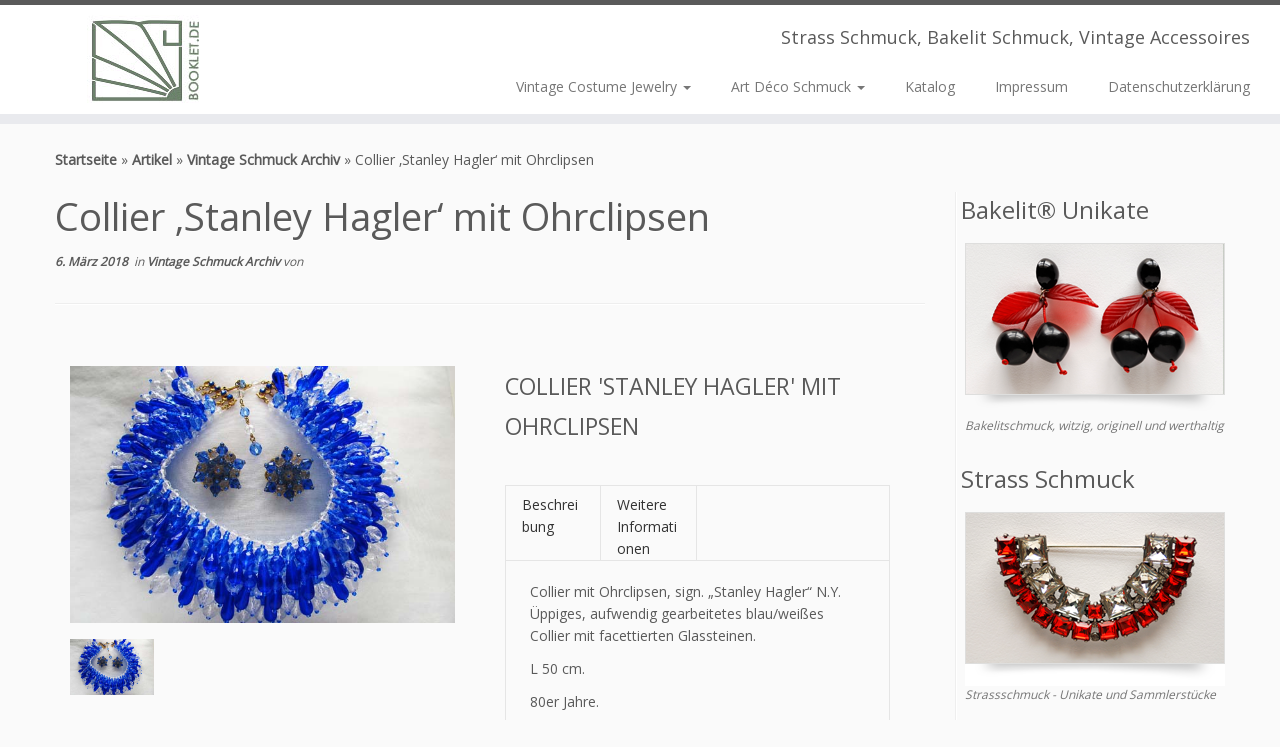

--- FILE ---
content_type: text/html; charset=UTF-8
request_url: https://www.booklet.de/upcp_product/collier-stanley-hagler-mit-ohrclipsen/
body_size: 12108
content:
<!DOCTYPE html>
<!--[if IE 7]>
<html class="ie ie7 no-js" lang="de">
<![endif]-->
<!--[if IE 8]>
<html class="ie ie8 no-js" lang="de">
<![endif]-->
<!--[if !(IE 7) | !(IE 8)  ]><!-->
<html class="no-js" lang="de">
<!--<![endif]-->
	<head>
		<meta charset="UTF-8" />
		<meta http-equiv="X-UA-Compatible" content="IE=EDGE" />
		<meta name="viewport" content="width=device-width, initial-scale=1.0" />
        <link rel="profile"  href="https://gmpg.org/xfn/11" />
		<link rel="pingback" href="https://www.booklet.de/xmlrpc.php" />
		<script>(function(html){html.className = html.className.replace(/\bno-js\b/,'js')})(document.documentElement);</script>
<meta name='robots' content='index, follow, max-image-preview:large, max-snippet:-1, max-video-preview:-1' />

	<!-- This site is optimized with the Yoast SEO plugin v24.0 - https://yoast.com/wordpress/plugins/seo/ -->
	<title>Collier &#039;Stanley Hagler&#039; mit Ohrclipsen</title>
	<meta name="description" content="Collier mit Ohrclipsen, sign. &quot;Stanley Hagler&quot; N.Y. Üppiges, aufwendig gearbeitetes blau/weißes Collier mit facettierten Glassteinen. L 50 cm. 80er Jahre." />
	<link rel="canonical" href="https://www.booklet.de/upcp_product/collier-stanley-hagler-mit-ohrclipsen/" />
	<meta property="og:locale" content="de_DE" />
	<meta property="og:type" content="article" />
	<meta property="og:title" content="Collier &#039;Stanley Hagler&#039; mit Ohrclipsen" />
	<meta property="og:description" content="Collier mit Ohrclipsen, sign. &quot;Stanley Hagler&quot; N.Y. Üppiges, aufwendig gearbeitetes blau/weißes Collier mit facettierten Glassteinen. L 50 cm. 80er Jahre." />
	<meta property="og:url" content="https://www.booklet.de/upcp_product/collier-stanley-hagler-mit-ohrclipsen/" />
	<meta property="og:site_name" content="Vintage Costume Jewelery" />
	<meta property="og:image" content="https://www.booklet.de/wp-content/uploads/2018/03/SC18-blau-hagler-b.jpg" />
	<meta property="og:image:width" content="600" />
	<meta property="og:image:height" content="400" />
	<meta property="og:image:type" content="image/jpeg" />
	<meta name="twitter:card" content="summary_large_image" />
	<script type="application/ld+json" class="yoast-schema-graph">{"@context":"https://schema.org","@graph":[{"@type":"WebPage","@id":"https://www.booklet.de/upcp_product/collier-stanley-hagler-mit-ohrclipsen/","url":"https://www.booklet.de/upcp_product/collier-stanley-hagler-mit-ohrclipsen/","name":"Collier 'Stanley Hagler' mit Ohrclipsen","isPartOf":{"@id":"https://www.booklet.de/#website"},"primaryImageOfPage":{"@id":"https://www.booklet.de/upcp_product/collier-stanley-hagler-mit-ohrclipsen/#primaryimage"},"image":{"@id":"https://www.booklet.de/upcp_product/collier-stanley-hagler-mit-ohrclipsen/#primaryimage"},"thumbnailUrl":"https://www.booklet.de/wp-content/uploads/2018/03/SC18-blau-hagler-b.jpg","datePublished":"2018-03-06T16:35:43+00:00","dateModified":"2018-03-06T16:35:43+00:00","description":"Collier mit Ohrclipsen, sign. \"Stanley Hagler\" N.Y. Üppiges, aufwendig gearbeitetes blau/weißes Collier mit facettierten Glassteinen. L 50 cm. 80er Jahre.","breadcrumb":{"@id":"https://www.booklet.de/upcp_product/collier-stanley-hagler-mit-ohrclipsen/#breadcrumb"},"inLanguage":"de","potentialAction":[{"@type":"ReadAction","target":["https://www.booklet.de/upcp_product/collier-stanley-hagler-mit-ohrclipsen/"]}]},{"@type":"ImageObject","inLanguage":"de","@id":"https://www.booklet.de/upcp_product/collier-stanley-hagler-mit-ohrclipsen/#primaryimage","url":"https://www.booklet.de/wp-content/uploads/2018/03/SC18-blau-hagler-b.jpg","contentUrl":"https://www.booklet.de/wp-content/uploads/2018/03/SC18-blau-hagler-b.jpg","width":600,"height":400},{"@type":"BreadcrumbList","@id":"https://www.booklet.de/upcp_product/collier-stanley-hagler-mit-ohrclipsen/#breadcrumb","itemListElement":[{"@type":"ListItem","position":1,"name":"Startseite","item":"https://www.booklet.de/"},{"@type":"ListItem","position":2,"name":"Artikel","item":"https://www.booklet.de/upcp_product/"},{"@type":"ListItem","position":3,"name":"Collier &#8218;Stanley Hagler&#8216; mit Ohrclipsen"}]},{"@type":"WebSite","@id":"https://www.booklet.de/#website","url":"https://www.booklet.de/","name":"Vintage Costume Jewelery","description":"Strass Schmuck, Bakelit Schmuck, Vintage  Accessoires","potentialAction":[{"@type":"SearchAction","target":{"@type":"EntryPoint","urlTemplate":"https://www.booklet.de/?s={search_term_string}"},"query-input":{"@type":"PropertyValueSpecification","valueRequired":true,"valueName":"search_term_string"}}],"inLanguage":"de"}]}</script>
	<!-- / Yoast SEO plugin. -->


<link rel='dns-prefetch' href='//fonts.googleapis.com' />
<link rel="alternate" type="application/rss+xml" title="Vintage Costume Jewelery &raquo; Feed" href="https://www.booklet.de/feed/" />
<link rel="alternate" type="application/rss+xml" title="Vintage Costume Jewelery &raquo; Kommentar-Feed" href="https://www.booklet.de/comments/feed/" />
<link rel="alternate" title="oEmbed (JSON)" type="application/json+oembed" href="https://www.booklet.de/wp-json/oembed/1.0/embed?url=https%3A%2F%2Fwww.booklet.de%2Fupcp_product%2Fcollier-stanley-hagler-mit-ohrclipsen%2F" />
<link rel="alternate" title="oEmbed (XML)" type="text/xml+oembed" href="https://www.booklet.de/wp-json/oembed/1.0/embed?url=https%3A%2F%2Fwww.booklet.de%2Fupcp_product%2Fcollier-stanley-hagler-mit-ohrclipsen%2F&#038;format=xml" />
<style id='wp-img-auto-sizes-contain-inline-css' type='text/css'>
img:is([sizes=auto i],[sizes^="auto," i]){contain-intrinsic-size:3000px 1500px}
/*# sourceURL=wp-img-auto-sizes-contain-inline-css */
</style>
<link rel='stylesheet' id='tc-gfonts-css' href='//fonts.googleapis.com/css?family=Open+Sans%7COpen+Sans' type='text/css' media='all' />
<style id='wp-emoji-styles-inline-css' type='text/css'>

	img.wp-smiley, img.emoji {
		display: inline !important;
		border: none !important;
		box-shadow: none !important;
		height: 1em !important;
		width: 1em !important;
		margin: 0 0.07em !important;
		vertical-align: -0.1em !important;
		background: none !important;
		padding: 0 !important;
	}
/*# sourceURL=wp-emoji-styles-inline-css */
</style>
<style id='wp-block-library-inline-css' type='text/css'>
:root{--wp-block-synced-color:#7a00df;--wp-block-synced-color--rgb:122,0,223;--wp-bound-block-color:var(--wp-block-synced-color);--wp-editor-canvas-background:#ddd;--wp-admin-theme-color:#007cba;--wp-admin-theme-color--rgb:0,124,186;--wp-admin-theme-color-darker-10:#006ba1;--wp-admin-theme-color-darker-10--rgb:0,107,160.5;--wp-admin-theme-color-darker-20:#005a87;--wp-admin-theme-color-darker-20--rgb:0,90,135;--wp-admin-border-width-focus:2px}@media (min-resolution:192dpi){:root{--wp-admin-border-width-focus:1.5px}}.wp-element-button{cursor:pointer}:root .has-very-light-gray-background-color{background-color:#eee}:root .has-very-dark-gray-background-color{background-color:#313131}:root .has-very-light-gray-color{color:#eee}:root .has-very-dark-gray-color{color:#313131}:root .has-vivid-green-cyan-to-vivid-cyan-blue-gradient-background{background:linear-gradient(135deg,#00d084,#0693e3)}:root .has-purple-crush-gradient-background{background:linear-gradient(135deg,#34e2e4,#4721fb 50%,#ab1dfe)}:root .has-hazy-dawn-gradient-background{background:linear-gradient(135deg,#faaca8,#dad0ec)}:root .has-subdued-olive-gradient-background{background:linear-gradient(135deg,#fafae1,#67a671)}:root .has-atomic-cream-gradient-background{background:linear-gradient(135deg,#fdd79a,#004a59)}:root .has-nightshade-gradient-background{background:linear-gradient(135deg,#330968,#31cdcf)}:root .has-midnight-gradient-background{background:linear-gradient(135deg,#020381,#2874fc)}:root{--wp--preset--font-size--normal:16px;--wp--preset--font-size--huge:42px}.has-regular-font-size{font-size:1em}.has-larger-font-size{font-size:2.625em}.has-normal-font-size{font-size:var(--wp--preset--font-size--normal)}.has-huge-font-size{font-size:var(--wp--preset--font-size--huge)}.has-text-align-center{text-align:center}.has-text-align-left{text-align:left}.has-text-align-right{text-align:right}.has-fit-text{white-space:nowrap!important}#end-resizable-editor-section{display:none}.aligncenter{clear:both}.items-justified-left{justify-content:flex-start}.items-justified-center{justify-content:center}.items-justified-right{justify-content:flex-end}.items-justified-space-between{justify-content:space-between}.screen-reader-text{border:0;clip-path:inset(50%);height:1px;margin:-1px;overflow:hidden;padding:0;position:absolute;width:1px;word-wrap:normal!important}.screen-reader-text:focus{background-color:#ddd;clip-path:none;color:#444;display:block;font-size:1em;height:auto;left:5px;line-height:normal;padding:15px 23px 14px;text-decoration:none;top:5px;width:auto;z-index:100000}html :where(.has-border-color){border-style:solid}html :where([style*=border-top-color]){border-top-style:solid}html :where([style*=border-right-color]){border-right-style:solid}html :where([style*=border-bottom-color]){border-bottom-style:solid}html :where([style*=border-left-color]){border-left-style:solid}html :where([style*=border-width]){border-style:solid}html :where([style*=border-top-width]){border-top-style:solid}html :where([style*=border-right-width]){border-right-style:solid}html :where([style*=border-bottom-width]){border-bottom-style:solid}html :where([style*=border-left-width]){border-left-style:solid}html :where(img[class*=wp-image-]){height:auto;max-width:100%}:where(figure){margin:0 0 1em}html :where(.is-position-sticky){--wp-admin--admin-bar--position-offset:var(--wp-admin--admin-bar--height,0px)}@media screen and (max-width:600px){html :where(.is-position-sticky){--wp-admin--admin-bar--position-offset:0px}}

/*# sourceURL=wp-block-library-inline-css */
</style><style id='global-styles-inline-css' type='text/css'>
:root{--wp--preset--aspect-ratio--square: 1;--wp--preset--aspect-ratio--4-3: 4/3;--wp--preset--aspect-ratio--3-4: 3/4;--wp--preset--aspect-ratio--3-2: 3/2;--wp--preset--aspect-ratio--2-3: 2/3;--wp--preset--aspect-ratio--16-9: 16/9;--wp--preset--aspect-ratio--9-16: 9/16;--wp--preset--color--black: #000000;--wp--preset--color--cyan-bluish-gray: #abb8c3;--wp--preset--color--white: #ffffff;--wp--preset--color--pale-pink: #f78da7;--wp--preset--color--vivid-red: #cf2e2e;--wp--preset--color--luminous-vivid-orange: #ff6900;--wp--preset--color--luminous-vivid-amber: #fcb900;--wp--preset--color--light-green-cyan: #7bdcb5;--wp--preset--color--vivid-green-cyan: #00d084;--wp--preset--color--pale-cyan-blue: #8ed1fc;--wp--preset--color--vivid-cyan-blue: #0693e3;--wp--preset--color--vivid-purple: #9b51e0;--wp--preset--gradient--vivid-cyan-blue-to-vivid-purple: linear-gradient(135deg,rgb(6,147,227) 0%,rgb(155,81,224) 100%);--wp--preset--gradient--light-green-cyan-to-vivid-green-cyan: linear-gradient(135deg,rgb(122,220,180) 0%,rgb(0,208,130) 100%);--wp--preset--gradient--luminous-vivid-amber-to-luminous-vivid-orange: linear-gradient(135deg,rgb(252,185,0) 0%,rgb(255,105,0) 100%);--wp--preset--gradient--luminous-vivid-orange-to-vivid-red: linear-gradient(135deg,rgb(255,105,0) 0%,rgb(207,46,46) 100%);--wp--preset--gradient--very-light-gray-to-cyan-bluish-gray: linear-gradient(135deg,rgb(238,238,238) 0%,rgb(169,184,195) 100%);--wp--preset--gradient--cool-to-warm-spectrum: linear-gradient(135deg,rgb(74,234,220) 0%,rgb(151,120,209) 20%,rgb(207,42,186) 40%,rgb(238,44,130) 60%,rgb(251,105,98) 80%,rgb(254,248,76) 100%);--wp--preset--gradient--blush-light-purple: linear-gradient(135deg,rgb(255,206,236) 0%,rgb(152,150,240) 100%);--wp--preset--gradient--blush-bordeaux: linear-gradient(135deg,rgb(254,205,165) 0%,rgb(254,45,45) 50%,rgb(107,0,62) 100%);--wp--preset--gradient--luminous-dusk: linear-gradient(135deg,rgb(255,203,112) 0%,rgb(199,81,192) 50%,rgb(65,88,208) 100%);--wp--preset--gradient--pale-ocean: linear-gradient(135deg,rgb(255,245,203) 0%,rgb(182,227,212) 50%,rgb(51,167,181) 100%);--wp--preset--gradient--electric-grass: linear-gradient(135deg,rgb(202,248,128) 0%,rgb(113,206,126) 100%);--wp--preset--gradient--midnight: linear-gradient(135deg,rgb(2,3,129) 0%,rgb(40,116,252) 100%);--wp--preset--font-size--small: 13px;--wp--preset--font-size--medium: 20px;--wp--preset--font-size--large: 36px;--wp--preset--font-size--x-large: 42px;--wp--preset--spacing--20: 0.44rem;--wp--preset--spacing--30: 0.67rem;--wp--preset--spacing--40: 1rem;--wp--preset--spacing--50: 1.5rem;--wp--preset--spacing--60: 2.25rem;--wp--preset--spacing--70: 3.38rem;--wp--preset--spacing--80: 5.06rem;--wp--preset--shadow--natural: 6px 6px 9px rgba(0, 0, 0, 0.2);--wp--preset--shadow--deep: 12px 12px 50px rgba(0, 0, 0, 0.4);--wp--preset--shadow--sharp: 6px 6px 0px rgba(0, 0, 0, 0.2);--wp--preset--shadow--outlined: 6px 6px 0px -3px rgb(255, 255, 255), 6px 6px rgb(0, 0, 0);--wp--preset--shadow--crisp: 6px 6px 0px rgb(0, 0, 0);}:where(.is-layout-flex){gap: 0.5em;}:where(.is-layout-grid){gap: 0.5em;}body .is-layout-flex{display: flex;}.is-layout-flex{flex-wrap: wrap;align-items: center;}.is-layout-flex > :is(*, div){margin: 0;}body .is-layout-grid{display: grid;}.is-layout-grid > :is(*, div){margin: 0;}:where(.wp-block-columns.is-layout-flex){gap: 2em;}:where(.wp-block-columns.is-layout-grid){gap: 2em;}:where(.wp-block-post-template.is-layout-flex){gap: 1.25em;}:where(.wp-block-post-template.is-layout-grid){gap: 1.25em;}.has-black-color{color: var(--wp--preset--color--black) !important;}.has-cyan-bluish-gray-color{color: var(--wp--preset--color--cyan-bluish-gray) !important;}.has-white-color{color: var(--wp--preset--color--white) !important;}.has-pale-pink-color{color: var(--wp--preset--color--pale-pink) !important;}.has-vivid-red-color{color: var(--wp--preset--color--vivid-red) !important;}.has-luminous-vivid-orange-color{color: var(--wp--preset--color--luminous-vivid-orange) !important;}.has-luminous-vivid-amber-color{color: var(--wp--preset--color--luminous-vivid-amber) !important;}.has-light-green-cyan-color{color: var(--wp--preset--color--light-green-cyan) !important;}.has-vivid-green-cyan-color{color: var(--wp--preset--color--vivid-green-cyan) !important;}.has-pale-cyan-blue-color{color: var(--wp--preset--color--pale-cyan-blue) !important;}.has-vivid-cyan-blue-color{color: var(--wp--preset--color--vivid-cyan-blue) !important;}.has-vivid-purple-color{color: var(--wp--preset--color--vivid-purple) !important;}.has-black-background-color{background-color: var(--wp--preset--color--black) !important;}.has-cyan-bluish-gray-background-color{background-color: var(--wp--preset--color--cyan-bluish-gray) !important;}.has-white-background-color{background-color: var(--wp--preset--color--white) !important;}.has-pale-pink-background-color{background-color: var(--wp--preset--color--pale-pink) !important;}.has-vivid-red-background-color{background-color: var(--wp--preset--color--vivid-red) !important;}.has-luminous-vivid-orange-background-color{background-color: var(--wp--preset--color--luminous-vivid-orange) !important;}.has-luminous-vivid-amber-background-color{background-color: var(--wp--preset--color--luminous-vivid-amber) !important;}.has-light-green-cyan-background-color{background-color: var(--wp--preset--color--light-green-cyan) !important;}.has-vivid-green-cyan-background-color{background-color: var(--wp--preset--color--vivid-green-cyan) !important;}.has-pale-cyan-blue-background-color{background-color: var(--wp--preset--color--pale-cyan-blue) !important;}.has-vivid-cyan-blue-background-color{background-color: var(--wp--preset--color--vivid-cyan-blue) !important;}.has-vivid-purple-background-color{background-color: var(--wp--preset--color--vivid-purple) !important;}.has-black-border-color{border-color: var(--wp--preset--color--black) !important;}.has-cyan-bluish-gray-border-color{border-color: var(--wp--preset--color--cyan-bluish-gray) !important;}.has-white-border-color{border-color: var(--wp--preset--color--white) !important;}.has-pale-pink-border-color{border-color: var(--wp--preset--color--pale-pink) !important;}.has-vivid-red-border-color{border-color: var(--wp--preset--color--vivid-red) !important;}.has-luminous-vivid-orange-border-color{border-color: var(--wp--preset--color--luminous-vivid-orange) !important;}.has-luminous-vivid-amber-border-color{border-color: var(--wp--preset--color--luminous-vivid-amber) !important;}.has-light-green-cyan-border-color{border-color: var(--wp--preset--color--light-green-cyan) !important;}.has-vivid-green-cyan-border-color{border-color: var(--wp--preset--color--vivid-green-cyan) !important;}.has-pale-cyan-blue-border-color{border-color: var(--wp--preset--color--pale-cyan-blue) !important;}.has-vivid-cyan-blue-border-color{border-color: var(--wp--preset--color--vivid-cyan-blue) !important;}.has-vivid-purple-border-color{border-color: var(--wp--preset--color--vivid-purple) !important;}.has-vivid-cyan-blue-to-vivid-purple-gradient-background{background: var(--wp--preset--gradient--vivid-cyan-blue-to-vivid-purple) !important;}.has-light-green-cyan-to-vivid-green-cyan-gradient-background{background: var(--wp--preset--gradient--light-green-cyan-to-vivid-green-cyan) !important;}.has-luminous-vivid-amber-to-luminous-vivid-orange-gradient-background{background: var(--wp--preset--gradient--luminous-vivid-amber-to-luminous-vivid-orange) !important;}.has-luminous-vivid-orange-to-vivid-red-gradient-background{background: var(--wp--preset--gradient--luminous-vivid-orange-to-vivid-red) !important;}.has-very-light-gray-to-cyan-bluish-gray-gradient-background{background: var(--wp--preset--gradient--very-light-gray-to-cyan-bluish-gray) !important;}.has-cool-to-warm-spectrum-gradient-background{background: var(--wp--preset--gradient--cool-to-warm-spectrum) !important;}.has-blush-light-purple-gradient-background{background: var(--wp--preset--gradient--blush-light-purple) !important;}.has-blush-bordeaux-gradient-background{background: var(--wp--preset--gradient--blush-bordeaux) !important;}.has-luminous-dusk-gradient-background{background: var(--wp--preset--gradient--luminous-dusk) !important;}.has-pale-ocean-gradient-background{background: var(--wp--preset--gradient--pale-ocean) !important;}.has-electric-grass-gradient-background{background: var(--wp--preset--gradient--electric-grass) !important;}.has-midnight-gradient-background{background: var(--wp--preset--gradient--midnight) !important;}.has-small-font-size{font-size: var(--wp--preset--font-size--small) !important;}.has-medium-font-size{font-size: var(--wp--preset--font-size--medium) !important;}.has-large-font-size{font-size: var(--wp--preset--font-size--large) !important;}.has-x-large-font-size{font-size: var(--wp--preset--font-size--x-large) !important;}
/*# sourceURL=global-styles-inline-css */
</style>

<style id='classic-theme-styles-inline-css' type='text/css'>
/*! This file is auto-generated */
.wp-block-button__link{color:#fff;background-color:#32373c;border-radius:9999px;box-shadow:none;text-decoration:none;padding:calc(.667em + 2px) calc(1.333em + 2px);font-size:1.125em}.wp-block-file__button{background:#32373c;color:#fff;text-decoration:none}
/*# sourceURL=/wp-includes/css/classic-themes.min.css */
</style>
<link rel='stylesheet' id='wpsm_colorbox-font-awesome-front-css' href='https://www.booklet.de/wp-content/plugins/colorbox-panels/assets/css/font-awesome/css/font-awesome.min.css?ver=6.9' type='text/css' media='all' />
<link rel='stylesheet' id='wpsm_colorbox_bootstrap-front-css' href='https://www.booklet.de/wp-content/plugins/colorbox-panels/assets/css/bootstrap-front.css?ver=6.9' type='text/css' media='all' />
<link rel='stylesheet' id='wpsm_colorbox_pro-font-awesome-front-css' href='https://www.booklet.de/wp-content/plugins/colorbox-pro/assets/css/font-awesome/css/font-awesome.min.css?ver=6.9' type='text/css' media='all' />
<link rel='stylesheet' id='wpsm_colorbox_pro_bootstrap-front-css' href='https://www.booklet.de/wp-content/plugins/colorbox-pro/assets/css/bootstrap-front.css?ver=6.9' type='text/css' media='all' />
<link rel='stylesheet' id='wpsm_colorbox_pro_anim-css-css' href='https://www.booklet.de/wp-content/plugins/colorbox-pro/assets/css/component.css?ver=6.9' type='text/css' media='all' />
<link rel='stylesheet' id='contact-form-7-css' href='https://www.booklet.de/wp-content/plugins/contact-form-7/includes/css/styles.css?ver=5.8' type='text/css' media='all' />
<link rel='stylesheet' id='customizr-fa-css' href='https://www.booklet.de/wp-content/themes/customizr/assets/shared/fonts/fa/css/fontawesome-all.min.css?ver=4.4.21' type='text/css' media='all' />
<link rel='stylesheet' id='customizr-common-css' href='https://www.booklet.de/wp-content/themes/customizr/inc/assets/css/tc_common.min.css?ver=4.4.21' type='text/css' media='all' />
<link rel='stylesheet' id='customizr-skin-css' href='https://www.booklet.de/wp-content/themes/customizr/inc/assets/css/grey.min.css?ver=4.4.21' type='text/css' media='all' />
<style id='customizr-skin-inline-css' type='text/css'>

                  .site-title,.site-description,h1,h2,h3,.tc-dropcap {
                    font-family : 'Open Sans';
                    font-weight : inherit;
                  }

                  body,.navbar .nav>li>a {
                    font-family : 'Open Sans';
                    font-weight : inherit;
                  }

            body,.navbar .nav>li>a {
              font-size : 14px;
              line-height : 1.6em;
            }
table { border-collapse: separate; }
                           body table { border-collapse: collapse; }
                          
.social-links .social-icon:before { content: none } 
.sticky-enabled .tc-shrink-on .site-logo img {
    					height:30px!important;width:auto!important
    				}

    				.sticky-enabled .tc-shrink-on .brand .site-title {
    					font-size:0.6em;opacity:0.8;line-height:1.2em
    				}

.tc-no-sticky-header .tc-header, .tc-sticky-header .tc-header {
  					z-index:99999
  				}

.tc-slider-loader-wrapper{ display:none }
html.js .tc-slider-loader-wrapper { display: block }.no-csstransforms3d .tc-slider-loader-wrapper .tc-img-gif-loader {
                                                background: url('https://www.booklet.de/wp-content/themes/customizr/assets/front/img/slider-loader.gif') no-repeat center center;
                                         }.tc-slider-loader-wrapper .tc-css-loader > div { border-color:#5A5A5A; }
#tc-push-footer { display: none; visibility: hidden; }
         .tc-sticky-footer #tc-push-footer.sticky-footer-enabled { display: block; }
        

/*# sourceURL=customizr-skin-inline-css */
</style>
<link rel='stylesheet' id='customizr-style-css' href='https://www.booklet.de/wp-content/themes/customizr-child/style.css?ver=4.4.21' type='text/css' media='all' />
<link rel='stylesheet' id='fancyboxcss-css' href='https://www.booklet.de/wp-content/themes/customizr/assets/front/js/libs/fancybox/jquery.fancybox-1.3.4.min.css?ver=6.9' type='text/css' media='all' />
<script type="text/javascript" id="nb-jquery" src="https://www.booklet.de/wp-includes/js/jquery/jquery.min.js?ver=3.7.1" id="jquery-core-js"></script>
<script type="text/javascript" src="https://www.booklet.de/wp-includes/js/jquery/jquery-migrate.min.js?ver=3.4.1" id="jquery-migrate-js"></script>
<script type="text/javascript" src="https://www.booklet.de/wp-content/plugins/colorbox-panels/assets/js/masonry.pkgd.min.js?ver=6.9" id="wpsm_colorbox_masnory-js"></script>
<script type="text/javascript" src="https://www.booklet.de/wp-content/plugins/colorbox-panels/assets/js/jcolumn.min.js?ver=6.9" id="wpsm_colorbox_height-js"></script>
<script type="text/javascript" src="https://www.booklet.de/wp-content/plugins/colorbox-pro/assets/js/animation/modernizr.custom.js?ver=6.9" id="wpsm_colorbox_pro_modernizr-custom-js"></script>
<script type="text/javascript" src="https://www.booklet.de/wp-content/plugins/colorbox-pro/assets/js/masonry.pkgd.min.js?ver=6.9" id="wpsm_colorbox_pro_masnory-js"></script>
<script type="text/javascript" src="https://www.booklet.de/wp-content/plugins/colorbox-pro/assets/js/animation/imagesloaded.js?ver=6.9" id="wpsm_colorbox_pro_imagesloaded-js"></script>
<script type="text/javascript" src="https://www.booklet.de/wp-content/plugins/colorbox-pro/assets/js/animation/classie.js?ver=6.9" id="wpsm_colorbox_pro_classie-js"></script>
<script type="text/javascript" src="https://www.booklet.de/wp-content/plugins/colorbox-pro/assets/js/animation/AnimOnScroll.js?ver=6.9" id="wpsm_colorbox_pro_AnimOnScroll-js"></script>
<script type="text/javascript" src="https://www.booklet.de/wp-content/plugins/colorbox-pro/assets/js/jcolumn.min.js?ver=6.9" id="wpsm_colorbox_pro_height-js"></script>
<script type="text/javascript" src="https://www.booklet.de/wp-content/themes/customizr/assets/front/js/libs/modernizr.min.js?ver=4.4.21" id="modernizr-js"></script>
<script type="text/javascript" src="https://www.booklet.de/wp-content/themes/customizr/assets/front/js/libs/fancybox/jquery.fancybox-1.3.4.min.js?ver=4.4.21" id="tc-fancybox-js"></script>
<script type="text/javascript" src="https://www.booklet.de/wp-includes/js/underscore.min.js?ver=1.13.7" id="underscore-js"></script>
<script type="text/javascript" id="tc-scripts-js-extra">
/* <![CDATA[ */
var TCParams = {"_disabled":[],"FancyBoxState":"1","FancyBoxAutoscale":"1","SliderName":"","SliderDelay":"","SliderHover":"1","centerSliderImg":"1","SmoothScroll":{"Enabled":true,"Options":{"touchpadSupport":false}},"anchorSmoothScroll":"easeOutExpo","anchorSmoothScrollExclude":{"simple":["[class*=edd]",".tc-carousel-control",".carousel-control","[data-toggle=\"modal\"]","[data-toggle=\"dropdown\"]","[data-toggle=\"tooltip\"]","[data-toggle=\"popover\"]","[data-toggle=\"collapse\"]","[data-toggle=\"tab\"]","[data-toggle=\"pill\"]","[class*=upme]","[class*=um-]"],"deep":{"classes":[],"ids":[]}},"ReorderBlocks":"1","centerAllImg":"1","HasComments":"","LeftSidebarClass":".span3.left.tc-sidebar","RightSidebarClass":".span3.right.tc-sidebar","LoadModernizr":"1","stickyCustomOffset":{"_initial":0,"_scrolling":0,"options":{"_static":true,"_element":""}},"stickyHeader":"1","dropdowntoViewport":"","timerOnScrollAllBrowsers":"1","extLinksStyle":"","extLinksTargetExt":"1","extLinksSkipSelectors":{"classes":["btn","button"],"ids":[]},"dropcapEnabled":"","dropcapWhere":{"post":"","page":""},"dropcapMinWords":"50","dropcapSkipSelectors":{"tags":["IMG","IFRAME","H1","H2","H3","H4","H5","H6","BLOCKQUOTE","UL","OL"],"classes":["btn","tc-placeholder-wrap"],"id":[]},"imgSmartLoadEnabled":"1","imgSmartLoadOpts":{"parentSelectors":[".article-container",".__before_main_wrapper",".widget-front"],"opts":{"excludeImg":[".tc-holder-img"]}},"imgSmartLoadsForSliders":"1","goldenRatio":"1.618","gridGoldenRatioLimit":"350","isSecondMenuEnabled":"","secondMenuRespSet":"in-sn-before","isParallaxOn":"1","parallaxRatio":"0.55","pluginCompats":[],"adminAjaxUrl":"https://www.booklet.de/wp-admin/admin-ajax.php","ajaxUrl":"https://www.booklet.de/?czrajax=1","frontNonce":{"id":"CZRFrontNonce","handle":"a78925e9cd"},"isDevMode":"","isModernStyle":"","i18n":{"Permanently dismiss":"Dauerhaft ausblenden"},"version":"4.4.21","frontNotifications":{"styleSwitcher":{"enabled":false,"content":"","dismissAction":"dismiss_style_switcher_note_front","ajaxUrl":"https://www.booklet.de/wp-admin/admin-ajax.php"}}};
//# sourceURL=tc-scripts-js-extra
/* ]]> */
</script>
<script type="text/javascript" src="https://www.booklet.de/wp-content/themes/customizr/inc/assets/js/tc-scripts.min.js?ver=4.4.21" id="tc-scripts-js"></script>
<link rel="https://api.w.org/" href="https://www.booklet.de/wp-json/" /><link rel="alternate" title="JSON" type="application/json" href="https://www.booklet.de/wp-json/wp/v2/upcp_product/1343" /><link rel="EditURI" type="application/rsd+xml" title="RSD" href="https://www.booklet.de/xmlrpc.php?rsd" />
<meta name="generator" content="WordPress 6.9" />
<link rel='shortlink' href='https://www.booklet.de/?p=1343' />
    
    <script type="text/javascript">
        var ajaxurl = 'https://www.booklet.de/wp-admin/admin-ajax.php';
    </script>
	<link rel='stylesheet' id='ewd-upcp-css-css' href='https://www.booklet.de/wp-content/plugins/ultimate-product-catalogue/assets/css/ewd-upcp.css?ver=6.9' type='text/css' media='all' />
<link rel='stylesheet' id='rrssb-css' href='https://www.booklet.de/wp-content/plugins/ultimate-product-catalogue/assets/css/rrssb-min.css?ver=6.9' type='text/css' media='all' />
</head>
	
	<body class="nb-3-3-6 nimble-no-local-data-skp__post_upcp_product_1343 nimble-no-group-site-tmpl-skp__all_upcp_product wp-singular upcp_product-template-default single single-upcp_product postid-1343 wp-embed-responsive wp-theme-customizr wp-child-theme-customizr-child sek-hide-rc-badge tc-fade-hover-links tc-r-sidebar tc-center-images skin-grey customizr-4-4-21-with-child-theme tc-sticky-header sticky-disabled tc-transparent-on-scroll no-navbar tc-regular-menu tc-sticky-footer" >
            <a class="screen-reader-text skip-link" href="#content">Zum Inhalt springen</a>
        
    <div id="tc-page-wrap" class="">

  		
  	   	<header class="tc-header clearfix row-fluid tc-tagline-off tc-title-logo-on  tc-shrink-on tc-menu-on logo-left tc-second-menu-in-sn-before-when-mobile">
  			
        <div class="brand span3 pull-left">
        <a class="site-logo" href="https://www.booklet.de/" aria-label="Vintage Costume Jewelery | Strass Schmuck, Bakelit Schmuck, Vintage  Accessoires"><img src="https://www.booklet.de/wp-content/uploads/2017/11/logo-web-WP.jpg" alt="Zurück zur Startseite" width="122" height="88"  data-no-retina class=" attachment-153"/></a>        </div> <!-- brand span3 -->

        <div class="container outside"><h2 class="site-description">Strass Schmuck, Bakelit Schmuck, Vintage  Accessoires</h2></div>      	<div class="navbar-wrapper clearfix span9 tc-submenu-fade tc-submenu-move tc-open-on-hover pull-menu-right">
        	<div class="navbar resp">
          		<div class="navbar-inner" role="navigation">
            		<div class="row-fluid">
              		<h2 class="span7 inside site-description">Strass Schmuck, Bakelit Schmuck, Vintage  Accessoires</h2><div class="nav-collapse collapse tc-hover-menu-wrapper"><div class="menu-main-container"><ul id="menu-main-2" class="nav tc-hover-menu"><li class="menu-item menu-item-type-post_type menu-item-object-page menu-item-home menu-item-has-children dropdown menu-item-105"><a href="https://www.booklet.de/">Vintage Costume Jewelry <strong class="caret"></strong></a>
<ul class="dropdown-menu">
	<li class="menu-item menu-item-type-post_type menu-item-object-page menu-item-150"><a href="https://www.booklet.de/firmenprofil-booklet-eine-erfolgsgeschichte/">Firmenprofil</a></li>
	<li class="menu-item menu-item-type-post_type menu-item-object-page menu-item-269"><a href="https://www.booklet.de/shop/ausstellungen/">Ausstellungen</a></li>
	<li class="menu-item menu-item-type-post_type menu-item-object-page menu-item-268"><a href="https://www.booklet.de/glossar-strass-bakelit-und-perlen/">Glossar</a></li>
</ul>
</li>
<li class="menu-item menu-item-type-post_type menu-item-object-page menu-item-has-children dropdown menu-item-145"><a href="https://www.booklet.de/art-deco/">Art Déco Schmuck <strong class="caret"></strong></a>
<ul class="dropdown-menu">
	<li class="menu-item menu-item-type-post_type menu-item-object-page menu-item-210"><a href="https://www.booklet.de/strass-opulenter-originaler-strass-schmuck/">Strass Schmuck</a></li>
	<li class="menu-item menu-item-type-post_type menu-item-object-page menu-item-293"><a href="https://www.booklet.de/bakelit/">Originaler Bakelit® Schmuck</a></li>
	<li class="menu-item menu-item-type-post_type menu-item-object-page menu-item-304"><a href="https://www.booklet.de/erlesene-perlen/">Erlesene Perlen</a></li>
	<li class="menu-item menu-item-type-post_type menu-item-object-page menu-item-313"><a href="https://www.booklet.de/ohrschmuck-variationen/">Ohrschmuck Variationen</a></li>
</ul>
</li>
<li class="menu-item menu-item-type-post_type menu-item-object-page menu-item-130"><a href="https://www.booklet.de/katalog/">Katalog</a></li>
<li class="menu-item menu-item-type-post_type menu-item-object-page menu-item-949"><a href="https://www.booklet.de/impressum-neu/">Impressum</a></li>
<li class="menu-item menu-item-type-post_type menu-item-object-page menu-item-943"><a href="https://www.booklet.de/datenschutzerklaerung-dsgvo-konform/">Datenschutzerklärung</a></li>
</ul></div></div><div class="btn-toggle-nav pull-right"><button type="button" class="btn menu-btn" data-toggle="collapse" data-target=".nav-collapse" title="Menü öffnen" aria-label="Menü öffnen"><span class="icon-bar"></span><span class="icon-bar"></span><span class="icon-bar"></span> </button><span class="menu-label">Menü</span></div>          			</div><!-- /.row-fluid -->
          		</div><!-- /.navbar-inner -->
        	</div><!-- /.navbar resp -->
      	</div><!-- /.navbar-wrapper -->
    	  		</header>
  		<div id="tc-reset-margin-top" class="container-fluid" style="margin-top:103px"></div><div id="main-wrapper" class="container">

    <div class="tc-hot-crumble container" role="navigation"><div class="row"><div class="span12"><div class="breadcrumb-trail breadcrumbs"><span class="trail-begin"><a href="https://www.booklet.de" title="Vintage Costume Jewelery" rel="home" class="trail-begin">Startseite</a></span> <span class="sep">&raquo;</span> <a href="https://www.booklet.de/upcp_product/" title="Artikel">Artikel</a> <span class="sep">&raquo;</span> <a href="https://www.booklet.de/upcp-product-category/vintage-schmuck-archiv/" title="Vintage Schmuck Archiv">Vintage Schmuck Archiv</a> <span class="sep">&raquo;</span> <span class="trail-end">Collier &#8218;Stanley Hagler&#8216; mit Ohrclipsen</span></div></div></div></div>
    <div class="container" role="main">
        <div class="row column-content-wrapper">

            
                <div id="content" class="span9 article-container tc-gallery-style">

                    
                        
                                                                                    
                                                                    <article id="post-1343" class="row-fluid post-1343 upcp_product type-upcp_product status-publish has-post-thumbnail upcp-product-category-vintage-schmuck-archiv czr-hentry">
                                                <header class="entry-header">
          <h1 class="entry-title ">Collier &#8218;Stanley Hagler&#8216; mit Ohrclipsen</h1><div class="entry-meta"><a href="https://www.booklet.de/2018/03/06/" title="17:35" rel="bookmark"><time class="entry-date updated" datetime="6 März, 2018">6. März 2018</time></a> &nbsp;in <a class="" href="https://www.booklet.de/upcp-product-category/vintage-schmuck-archiv/" title="Alle Beiträge in Vintage Schmuck Archiv ansehen"> Vintage Schmuck Archiv </a> <span class="by-author"> von <span class="author vcard author_name"><a class="url fn n" href="https://www.booklet.de/author/" title="Alle Beiträge von  anzeigen" rel="author"></a></span></span> </div><hr class="featurette-divider __before_content">        </header>
                  <section class="entry-content ">
              <style>.ewd-upcp-product-comparison-button { background: #8eac8c !important; }.ewd-upcp-product-comparison-button { color: #ffffff !important; }.ewd-upcp-catalog-product-thumbnail .ewd-upcp-catalog-product-price { font-size: 20 !important; }.ewd-upcp-catalog-product-list-content { border: 5px solid #e8e6e6 !important; }.ewd-upcp-catalog-product-list a.ewd-upcp-product-title { color: #aca9a9 !important; }.ewd-upcp-catalog-product-list .ewd-upcp-catalog-product-price { color: #a5a4a4 !important; }.ewd-upcp-catalog-product-detail { background: #d9d9d9 !important; }.ewd-upcp-catalog-product-detail-end-div .ewd-upcp-catalog-product-price { font-size: 20 !important; }.ewd-upcp-catalog-product-detail-end-div .ewd-upcp-catalog-product-price { color: #77ac7a !important; }</style><div id='ewd-upcp-single-product-1343' class='ewd-upcp-tabbed-product-page ewd-upcp-product-page'><div class='ewd-upcp-single-product-breadcrumbs'>
	
	
	
	
</div><div class='ewd-upcp-single-product-images-div'><div class='ewd-upcp-single-product-main-image ' data-ulbsource='https://www.booklet.de/wp-content/uploads/2018/03/SC18-blau-hagler-b.jpg'>

	<img  decoding="async" class="ewd-upcp-product-image"  src="[data-uri]" data-src="https://www.booklet.de/wp-content/uploads/2018/03/SC18-blau-hagler-b.jpg"  alt="Collier &#039;Stanley Hagler&#039; mit Ohrclipsen-image" />
</div><div class='ewd-upcp-single-product-main-video'></div><div class='ewd-upcp-hidden'>

			
		</div><div class='ewd-upcp-single-product-thumbnails-previous'>
	
	<button> < </button>

</div><div class='ewd-upcp-single-product-thumbnails'>
	
			
		<a class='ewd-upcp-thumbnail-anchor  ' href="https://www.booklet.de/wp-content/uploads/2018/03/SC18-blau-hagler-b.jpg" class="grouped_elements" rel="tc-fancybox-group1343" data-ulbsource='https://www.booklet.de/wp-content/uploads/2018/03/SC18-blau-hagler-b.jpg' data-ulbtitle='Collier &#039;Stanley Hagler&#039; mit Ohrclipsen main image' data-ulbdescription='Collier &#039;Stanley Hagler&#039; mit Ohrclipsen main image' data-video_key=''>
			<img   src="[data-uri]" data-src="https://www.booklet.de/wp-content/uploads/2018/03/SC18-blau-hagler-b.jpg"  class='ewd-upcp-single-product-thumbnail' alt='Collier &#039;Stanley Hagler&#039; mit Ohrclipsen main image' />
		</a>

	
</div><div class='ewd-upcp-single-product-thumbnails-next'>
	
	<button> > </button>

</div></div><div class='ewd-upcp-single-product-details'><div class='ewd-upcp-single-product-details-title-and-price'>

			<h2 class='ewd-upcp-single-product-title'>
	
	Collier &#039;Stanley Hagler&#039; mit Ohrclipsen
</h2>		
			<h3 class='ewd-upcp-single-product-price'>

	<span>
			</span>

	
</h3>
					
		</div><div class='ewd-upcp-single-product-tabs-container'><div class='ewd-upcp-single-product-tabs-menu'><div class='ewd-upcp-single-product-tabs-menu'>

	<ul>

		<li class='ewd-upcp-single-product-menu-tab ewd-upcp-single-product-menu-tab-selected' data-tab='details'>
			Beschreibung		</li>

		<li class='ewd-upcp-single-product-menu-tab ' data-tab='additional_information'>
			Weitere Informationen		</li>
		
		
		
	</ul>

</div></div><div class='ewd-upcp-single-product-tab ' data-tab='details'><div class='ewd-upcp-single-product-description'>

	<p>Collier mit Ohrclipsen, sign. &#8222;Stanley Hagler&#8220; N.Y. Üppiges, aufwendig gearbeitetes blau/weißes Collier mit facettierten Glassteinen.</p>
<p>L 50 cm.</p>
<p>80er Jahre.</p>

</div></div><div class='ewd-upcp-single-product-tab ewd-upcp-hidden' data-tab='additional_information'>

				



			</div></div></div><div class='ewd-upcp-single-product-bottom-div'><div class='ewd-upcp-related-products'><div class='ewd-upcp-related-products-title'>
		Verwandte Artikel	</div><div class='ewd-upcp-minimal-product'>

	<a class='ewd-upcp-product-details-link' href='https://www.booklet.de/upcp_product/collier-stanley-hagler-mit-ohrclipsen/?singleproduct=1347' ><div class='ewd-upcp-minimal-product-image'>
			<img  decoding="async" class="ewd-upcp-product-image"  src="[data-uri]" data-src="https://www.booklet.de/wp-content/uploads/2018/01/BO24-cell-schw-strass-b.jpg"  alt="Celluloid Ohrringe schwarz. Art Déco. - copy-image" />		</div><div class='ewd-upcp-minimal-product-title'>
			Celluloid Ohrringe schwarz. Art Déco. - copy		</div><div class='ewd-upcp-minimal-product-price'>
			125,00€		</div></a>

</div><div class='ewd-upcp-minimal-product'>

	<a class='ewd-upcp-product-details-link' href='https://www.booklet.de/upcp_product/collier-stanley-hagler-mit-ohrclipsen/?singleproduct=1346' ><div class='ewd-upcp-minimal-product-image'>
			<img  decoding="async" class="ewd-upcp-product-image"  src="[data-uri]" data-src="https://www.booklet.de/wp-content/uploads/2018/09/BA20-schw-rote-punkte-seitl-b.jpg"  alt="Bakelit® Armreif schwarz mit roten Punkten-image" />		</div><div class='ewd-upcp-minimal-product-title'>
			Bakelit® Armreif schwarz mit roten Punkten		</div><div class='ewd-upcp-minimal-product-price'>
					</div></a>

</div><div class='ewd-upcp-minimal-product'>

	<a class='ewd-upcp-product-details-link' href='https://www.booklet.de/upcp_product/collier-stanley-hagler-mit-ohrclipsen/?singleproduct=1344' ><div class='ewd-upcp-minimal-product-image'>
			<img  decoding="async" class="ewd-upcp-product-image"  src="[data-uri]" data-src="https://www.booklet.de/wp-content/uploads/2018/03/SC20-art-decocoll-m.citrin-b.jpg"  alt="Strass Collier-image" />		</div><div class='ewd-upcp-minimal-product-title'>
			Strass Collier		</div><div class='ewd-upcp-minimal-product-price'>
					</div></a>

</div><div class='ewd-upcp-minimal-product'>

	<a class='ewd-upcp-product-details-link' href='https://www.booklet.de/upcp_product/collier-stanley-hagler-mit-ohrclipsen/?singleproduct=1342' ><div class='ewd-upcp-minimal-product-image'>
			<img  decoding="async" class="ewd-upcp-product-image"  src="[data-uri]" data-src="https://www.booklet.de/wp-content/uploads/2018/03/SC15-coll.-gold-u.jpg"  alt="Strass Collier &#039;Trifari&#039;-image" />		</div><div class='ewd-upcp-minimal-product-title'>
			Strass Collier &#039;Trifari&#039;		</div><div class='ewd-upcp-minimal-product-price'>
					</div></a>

</div><div class='ewd-upcp-minimal-product'>

	<a class='ewd-upcp-product-details-link' href='https://www.booklet.de/upcp_product/collier-stanley-hagler-mit-ohrclipsen/?singleproduct=1341' ><div class='ewd-upcp-minimal-product-image'>
			<img  decoding="async" class="ewd-upcp-product-image"  src="[data-uri]" data-src="https://www.booklet.de/wp-content/uploads/2018/03/SC10-hellblau-glas-ausschn.-b.jpg"  alt="Strass Collier-image" />		</div><div class='ewd-upcp-minimal-product-title'>
			Strass Collier		</div><div class='ewd-upcp-minimal-product-price'>
					</div></a>

</div></div><div class='ewd-upcp-next-previous-products'><div class='ewd-upcp-next-product'><div class='ewd-upcp-next-previous-title'>
				vorheriger Artikel			</div><div class='ewd-upcp-minimal-product'>

	<a class='ewd-upcp-product-details-link' href='https://www.booklet.de/upcp_product/collier-stanley-hagler-mit-ohrclipsen/?singleproduct=1344' ><div class='ewd-upcp-minimal-product-image'>
			<img  decoding="async" class="ewd-upcp-product-image"  src="[data-uri]" data-src="https://www.booklet.de/wp-content/uploads/2018/03/SC20-art-decocoll-m.citrin-b.jpg"  alt="Strass Collier-image" />		</div><div class='ewd-upcp-minimal-product-title'>
			Strass Collier		</div><div class='ewd-upcp-minimal-product-price'>
					</div></a>

</div></div><div class='ewd-upcp-previous-product'><div class='ewd-upcp-next-previous-title'>
				nächster Artikel			</div><div class='ewd-upcp-minimal-product'>

	<a class='ewd-upcp-product-details-link' href='https://www.booklet.de/upcp_product/collier-stanley-hagler-mit-ohrclipsen/?singleproduct=1342' ><div class='ewd-upcp-minimal-product-image'>
			<img  decoding="async" class="ewd-upcp-product-image"  src="[data-uri]" data-src="https://www.booklet.de/wp-content/uploads/2018/03/SC15-coll.-gold-u.jpg"  alt="Strass Collier &#039;Trifari&#039;-image" />		</div><div class='ewd-upcp-minimal-product-title'>
			Strass Collier &#039;Trifari&#039;		</div><div class='ewd-upcp-minimal-product-price'>
					</div></a>

</div></div></div></div></div>                                      </section><!-- .entry-content -->
                                            </article>
                                
                            
                        
                    
<div id="comments" class="comments-area" >
	</div><!-- //#comments .comments-area -->

        
          <hr class="featurette-divider __after_loop">
        <nav id="nav-below" class="navigation">

              <h3 class="assistive-text">
                Beitragsnavigation              </h3>

              <ul class="pager">
                                  <li class="previous">
                    <span class="nav-previous">
                      <a href="https://www.booklet.de/upcp_product/strass-collier-trifari/" rel="prev"><span class="meta-nav">&larr;</span> Strass Collier &#8218;Trifari&#8216;</a>                    </span>
                  </li>
                                                  <li class="next">
                    <span class="nav-next">
                        <a href="https://www.booklet.de/upcp_product/strass-collier-2/" rel="next">Strass Collier <span class="meta-nav">&rarr;</span></a>                    </span>
                  </li>
                              </ul>

          </nav><!-- //#nav-below .navigation -->

        
        
                                   <hr class="featurette-divider tc-mobile-separator">
                </div><!--.article-container -->

           
        <div class="span3 right tc-sidebar no-widget-icons">
           <div id="right" class="widget-area" role="complementary">
              <aside id="media_image-2" class="widget widget_media_image"><h3 class="widget-title">Bakelit® Unikate</h3><div style="width: 270px" class="wp-caption alignnone"><img width="260" height="174" src="https://www.booklet.de/wp-content/uploads/2017/12/bakelit-kirschen.png" class="image wp-image-234  attachment-full size-full no-lazy" alt="" style="max-width: 100%; height: auto;" decoding="async" loading="lazy" /><p class="wp-caption-text">Bakelitschmuck, witzig, originell und werthaltig</p></div></aside><aside id="media_image-3" class="widget widget_media_image"><h3 class="widget-title">Strass Schmuck</h3><div style="width: 270px" class="wp-caption alignnone"><img width="260" height="174" src="https://www.booklet.de/wp-content/uploads/2017/12/strass-schmuck.png" class="image wp-image-182  attachment-full size-full no-lazy" alt="" style="max-width: 100%; height: auto;" decoding="async" loading="lazy" /><p class="wp-caption-text">Strassschmuck - Unikate und Sammlerstücke</p></div></aside><aside id="media_image-9" class="widget widget_media_image"><h3 class="widget-title">Faszination Perlen</h3><div style="width: 270px" class="wp-caption alignnone"><img width="260" height="174" src="https://www.booklet.de/wp-content/uploads/2017/12/perlen.png" class="image wp-image-185  attachment-full size-full no-lazy" alt="" style="max-width: 100%; height: auto;" decoding="async" loading="lazy" /><p class="wp-caption-text">Perlen: Exklusive Kreationen aus Kennerhand</p></div></aside><aside id="media_image-7" class="widget widget_media_image"><h3 class="widget-title">Ohrschmuck</h3><div style="width: 270px" class="wp-caption alignnone"><img width="260" height="283" src="https://www.booklet.de/wp-content/uploads/2017/12/ohrschmuck1.png" class="image wp-image-251  attachment-full size-full no-lazy" alt="" style="max-width: 100%; height: auto;" decoding="async" loading="lazy" /><p class="wp-caption-text">Wandelbare Ohrschmuckkreationen - Individuell als Stecksystem erstellt.</p></div></aside><aside id="media_image-8" class="widget widget_media_image"><h3 class="widget-title">Trendschmuck und Geschenke</h3><div style="width: 270px" class="wp-caption alignnone"><img width="260" height="174" src="https://www.booklet.de/wp-content/uploads/2017/12/trendschmuck-geschenke.png" class="image wp-image-184  attachment-full size-full no-lazy" alt="" style="max-width: 100%; height: auto;" decoding="async" loading="lazy" /><p class="wp-caption-text">Trendschmuck und Geschenke in allen Preisklassen</p></div></aside>            </div><!-- //#left or //#right -->
        </div><!--.tc-sidebar -->

        
        </div><!--.row -->
    </div><!-- .container role: main -->

    <div id="tc-push-footer"></div>
</div><!-- //#main-wrapper -->

  		<!-- FOOTER -->
  		<footer id="footer" class="">
  		 					<div class="container footer-widgets white-icons no-widget-icons">
                    <div class="row widget-area" role="complementary">
												
							<div id="footer_one" class="span4">
																
										<aside id="text-2" class="widget widget_text">			<div class="textwidget"><ul>
<li>KONTAKT</li>
</ul>
<p>&nbsp;</p>
<ul>
<li>Sylvia Büchele<br />
Weintraubengasse 8<br />
90403 Nürnberg</li>
<li>Tel.: +49(0) 911 59 93 25<br />
Fax: +49(0) 911 59 93 23</li>
</ul>
<p>&nbsp;</p>
<ul>
<li><strong><a href="mailto:buechele@booklet.de">E-MAIL-ADRESSE</a></strong></li>
</ul>
</div>
		</aside>
																							</div><!-- .{$key}_widget_class -->

						
							<div id="footer_two" class="span4">
																															</div><!-- .{$key}_widget_class -->

						
							<div id="footer_three" class="span4">
																
										<aside id="nav_menu-2" class="widget widget_nav_menu"><div class="menu-main-container"><ul id="menu-main-3" class="menu"><li class="menu-item menu-item-type-post_type menu-item-object-page menu-item-home menu-item-has-children menu-item-105"><a href="https://www.booklet.de/">Vintage Costume Jewelry</a>
<ul class="sub-menu">
	<li class="menu-item menu-item-type-post_type menu-item-object-page menu-item-150"><a href="https://www.booklet.de/firmenprofil-booklet-eine-erfolgsgeschichte/">Firmenprofil</a></li>
	<li class="menu-item menu-item-type-post_type menu-item-object-page menu-item-269"><a href="https://www.booklet.de/shop/ausstellungen/">Ausstellungen</a></li>
	<li class="menu-item menu-item-type-post_type menu-item-object-page menu-item-268"><a href="https://www.booklet.de/glossar-strass-bakelit-und-perlen/">Glossar</a></li>
</ul>
</li>
<li class="menu-item menu-item-type-post_type menu-item-object-page menu-item-has-children menu-item-145"><a href="https://www.booklet.de/art-deco/">Art Déco Schmuck</a>
<ul class="sub-menu">
	<li class="menu-item menu-item-type-post_type menu-item-object-page menu-item-210"><a href="https://www.booklet.de/strass-opulenter-originaler-strass-schmuck/">Strass Schmuck</a></li>
	<li class="menu-item menu-item-type-post_type menu-item-object-page menu-item-293"><a href="https://www.booklet.de/bakelit/">Originaler Bakelit® Schmuck</a></li>
	<li class="menu-item menu-item-type-post_type menu-item-object-page menu-item-304"><a href="https://www.booklet.de/erlesene-perlen/">Erlesene Perlen</a></li>
	<li class="menu-item menu-item-type-post_type menu-item-object-page menu-item-313"><a href="https://www.booklet.de/ohrschmuck-variationen/">Ohrschmuck Variationen</a></li>
</ul>
</li>
<li class="menu-item menu-item-type-post_type menu-item-object-page menu-item-130"><a href="https://www.booklet.de/katalog/">Katalog</a></li>
<li class="menu-item menu-item-type-post_type menu-item-object-page menu-item-949"><a href="https://www.booklet.de/impressum-neu/">Impressum</a></li>
<li class="menu-item menu-item-type-post_type menu-item-object-page menu-item-943"><a href="https://www.booklet.de/datenschutzerklaerung-dsgvo-konform/">Datenschutzerklärung</a></li>
</ul></div></aside>
																							</div><!-- .{$key}_widget_class -->

																	</div><!-- .row.widget-area -->
				</div><!--.footer-widgets -->
				    				 <div class="colophon">
			 	<div class="container">
			 		<div class="row-fluid">
					    <div class="span3 social-block pull-left"><span class="social-links"><a rel="nofollow noopener noreferrer" class="social-icon icon-facebook"  title="Folge uns auf Facebook" aria-label="Folge uns auf Facebook" href="https://www.facebook.com/booklet.de/"  target="_blank"  style="color:#1d4f7b;font-size:24px"><i class="fab fa-facebook"></i></a><a rel="nofollow noopener noreferrer" class="social-icon icon-instagram"  title="Folge uns auf Instagram" aria-label="Folge uns auf Instagram" href="https://www.instagram.com/sylvia_buechele"  target="_blank"  style="color:#dd3333;font-size:24px"><i class="fab fa-instagram"></i></a></span></div>
<div class="span6 credits">
    <p> &middot; &copy; 2026 <a href="https://www.booklet.de" title="Vintage Costume Jewelery" rel="bookmark">Vintage Costume Jewelery</a> by Booklet.de &middot; </p>
</div>	      			</div><!-- .row-fluid -->
	      		</div><!-- .container -->
	      	</div><!-- .colophon -->
	    	  		</footer>
    </div><!-- //#tc-page-wrapper -->
		<script type="speculationrules">
{"prefetch":[{"source":"document","where":{"and":[{"href_matches":"/*"},{"not":{"href_matches":["/wp-*.php","/wp-admin/*","/wp-content/uploads/*","/wp-content/*","/wp-content/plugins/*","/wp-content/themes/customizr-child/*","/wp-content/themes/customizr/*","/*\\?(.+)"]}},{"not":{"selector_matches":"a[rel~=\"nofollow\"]"}},{"not":{"selector_matches":".no-prefetch, .no-prefetch a"}}]},"eagerness":"conservative"}]}
</script>
<script type="application/ld+json" class="ewd-upcp-ld-json-data">{"@context":"https:\/\/schema.org","@type":"Product","name":"Collier 'Stanley Hagler' mit Ohrclipsen","image":"https:\/\/www.booklet.de\/wp-content\/uploads\/2018\/03\/SC18-blau-hagler-b.jpg","url":"https:\/\/www.booklet.de\/upcp_product\/collier-stanley-hagler-mit-ohrclipsen\/?singleproduct=1343","offers":{"type":"Offer","price":"","url":"https:\/\/www.booklet.de\/upcp_product\/collier-stanley-hagler-mit-ohrclipsen\/?singleproduct=1343"}}</script><script type="text/javascript" src="https://www.booklet.de/wp-content/plugins/contact-form-7/includes/swv/js/index.js?ver=5.8" id="swv-js"></script>
<script type="text/javascript" id="contact-form-7-js-extra">
/* <![CDATA[ */
var wpcf7 = {"api":{"root":"https://www.booklet.de/wp-json/","namespace":"contact-form-7/v1"}};
//# sourceURL=contact-form-7-js-extra
/* ]]> */
</script>
<script type="text/javascript" src="https://www.booklet.de/wp-content/plugins/contact-form-7/includes/js/index.js?ver=5.8" id="contact-form-7-js"></script>
<script type="text/javascript" src="https://www.booklet.de/wp-includes/js/comment-reply.min.js?ver=6.9" id="comment-reply-js" async="async" data-wp-strategy="async" fetchpriority="low"></script>
<script type="text/javascript" src="https://www.booklet.de/wp-includes/js/jquery/ui/core.min.js?ver=1.13.3" id="jquery-ui-core-js"></script>
<script type="text/javascript" src="https://www.booklet.de/wp-includes/js/jquery/ui/effect.min.js?ver=1.13.3" id="jquery-effects-core-js"></script>
<script type="text/javascript" src="https://www.booklet.de/wp-content/plugins/ultimate-product-catalogue/assets/js/jquery.gridster.js?ver=5.2.21" id="ewd-upcp-gridster-js"></script>
<script type="text/javascript" src="https://www.booklet.de/wp-includes/js/jquery/ui/mouse.min.js?ver=1.13.3" id="jquery-ui-mouse-js"></script>
<script type="text/javascript" src="https://www.booklet.de/wp-includes/js/jquery/ui/slider.min.js?ver=1.13.3" id="jquery-ui-slider-js"></script>
<script type="text/javascript" id="ewd-upcp-js-js-extra">
/* <![CDATA[ */
var ewd_upcp_js = {"nonce":"014160020f"};
//# sourceURL=ewd-upcp-js-js-extra
/* ]]> */
</script>
<script type="text/javascript" src="https://www.booklet.de/wp-content/plugins/ultimate-product-catalogue/assets/js/ewd-upcp.js?ver=5.2.21" id="ewd-upcp-js-js"></script>
<script id="wp-emoji-settings" type="application/json">
{"baseUrl":"https://s.w.org/images/core/emoji/17.0.2/72x72/","ext":".png","svgUrl":"https://s.w.org/images/core/emoji/17.0.2/svg/","svgExt":".svg","source":{"concatemoji":"https://www.booklet.de/wp-includes/js/wp-emoji-release.min.js?ver=6.9"}}
</script>
<script type="module">
/* <![CDATA[ */
/*! This file is auto-generated */
const a=JSON.parse(document.getElementById("wp-emoji-settings").textContent),o=(window._wpemojiSettings=a,"wpEmojiSettingsSupports"),s=["flag","emoji"];function i(e){try{var t={supportTests:e,timestamp:(new Date).valueOf()};sessionStorage.setItem(o,JSON.stringify(t))}catch(e){}}function c(e,t,n){e.clearRect(0,0,e.canvas.width,e.canvas.height),e.fillText(t,0,0);t=new Uint32Array(e.getImageData(0,0,e.canvas.width,e.canvas.height).data);e.clearRect(0,0,e.canvas.width,e.canvas.height),e.fillText(n,0,0);const a=new Uint32Array(e.getImageData(0,0,e.canvas.width,e.canvas.height).data);return t.every((e,t)=>e===a[t])}function p(e,t){e.clearRect(0,0,e.canvas.width,e.canvas.height),e.fillText(t,0,0);var n=e.getImageData(16,16,1,1);for(let e=0;e<n.data.length;e++)if(0!==n.data[e])return!1;return!0}function u(e,t,n,a){switch(t){case"flag":return n(e,"\ud83c\udff3\ufe0f\u200d\u26a7\ufe0f","\ud83c\udff3\ufe0f\u200b\u26a7\ufe0f")?!1:!n(e,"\ud83c\udde8\ud83c\uddf6","\ud83c\udde8\u200b\ud83c\uddf6")&&!n(e,"\ud83c\udff4\udb40\udc67\udb40\udc62\udb40\udc65\udb40\udc6e\udb40\udc67\udb40\udc7f","\ud83c\udff4\u200b\udb40\udc67\u200b\udb40\udc62\u200b\udb40\udc65\u200b\udb40\udc6e\u200b\udb40\udc67\u200b\udb40\udc7f");case"emoji":return!a(e,"\ud83e\u1fac8")}return!1}function f(e,t,n,a){let r;const o=(r="undefined"!=typeof WorkerGlobalScope&&self instanceof WorkerGlobalScope?new OffscreenCanvas(300,150):document.createElement("canvas")).getContext("2d",{willReadFrequently:!0}),s=(o.textBaseline="top",o.font="600 32px Arial",{});return e.forEach(e=>{s[e]=t(o,e,n,a)}),s}function r(e){var t=document.createElement("script");t.src=e,t.defer=!0,document.head.appendChild(t)}a.supports={everything:!0,everythingExceptFlag:!0},new Promise(t=>{let n=function(){try{var e=JSON.parse(sessionStorage.getItem(o));if("object"==typeof e&&"number"==typeof e.timestamp&&(new Date).valueOf()<e.timestamp+604800&&"object"==typeof e.supportTests)return e.supportTests}catch(e){}return null}();if(!n){if("undefined"!=typeof Worker&&"undefined"!=typeof OffscreenCanvas&&"undefined"!=typeof URL&&URL.createObjectURL&&"undefined"!=typeof Blob)try{var e="postMessage("+f.toString()+"("+[JSON.stringify(s),u.toString(),c.toString(),p.toString()].join(",")+"));",a=new Blob([e],{type:"text/javascript"});const r=new Worker(URL.createObjectURL(a),{name:"wpTestEmojiSupports"});return void(r.onmessage=e=>{i(n=e.data),r.terminate(),t(n)})}catch(e){}i(n=f(s,u,c,p))}t(n)}).then(e=>{for(const n in e)a.supports[n]=e[n],a.supports.everything=a.supports.everything&&a.supports[n],"flag"!==n&&(a.supports.everythingExceptFlag=a.supports.everythingExceptFlag&&a.supports[n]);var t;a.supports.everythingExceptFlag=a.supports.everythingExceptFlag&&!a.supports.flag,a.supports.everything||((t=a.source||{}).concatemoji?r(t.concatemoji):t.wpemoji&&t.twemoji&&(r(t.twemoji),r(t.wpemoji)))});
//# sourceURL=https://www.booklet.de/wp-includes/js/wp-emoji-loader.min.js
/* ]]> */
</script>
<div id="tc-footer-btt-wrapper" class="tc-btt-wrapper right"><i class="btt-arrow"></i></div>	</body>
	</html>

--- FILE ---
content_type: text/css
request_url: https://www.booklet.de/wp-content/themes/customizr/inc/assets/css/grey.min.css?ver=4.4.21
body_size: 1860
content:
/*!
 * Customizr v4.4.21
 *
 * Licensed under the GNU General Public License v2 or later
 * http://www.gnu.org/licenses/gpl-2.0.html
 * Customized by Nicolas Guillaume (nikeo) and built upon the Twitter Bootstrap Framework (Designed and built with all the love in the world @twitter by @mdo and @fat)
 */.clearfix:after,.clearfix:before{display:table;content:"";line-height:0}.clearfix:after{clear:both}.hide-text{font:0/0 a;color:transparent;text-shadow:none;background-color:transparent;border:0}.input-block-level{display:block;width:100%;min-height:32px;-webkit-box-sizing:border-box;-moz-box-sizing:border-box;box-sizing:border-box}a:focus{outline:thin dotted #333;outline:thin auto grey;outline-offset:-2px}a{color:#5a5a5a;text-decoration:none}a:focus,a:hover{color:#343434;text-decoration:underline}blockquote{border-left:5px solid #5a5a5a}.btn-link{border-color:transparent;cursor:pointer;color:#5a5a5a;-webkit-border-radius:0;-moz-border-radius:0;border-radius:0}.btn-link:focus,.btn-link:hover{color:#343434;text-decoration:underline;background-color:transparent}.btn-primary{color:#fff;text-shadow:0 -1px 0 rgba(0,0,0,.25);background-color:#4b4b4b;background-image:-moz-linear-gradient(to top,#5a5a5a,#343434);background-image:-webkit-gradient(linear,0 0,0 100%,from(#5a5a5a),to(#343434));background-image:-webkit-linear-gradient(to top,#5a5a5a,#343434);background-image:-o-linear-gradient(to top,#5a5a5a,#343434);background-image:linear-gradient(to bottom,#5a5a5a,#343434);background-repeat:repeat-x;border-color:#343434 #343434 #0e0e0e;border-color:rgba(0,0,0,.1) rgba(0,0,0,.1) rgba(0,0,0,.25)}.btn-primary.active,.btn-primary.disabled,.btn-primary:active,.btn-primary:focus,.btn-primary:hover,.btn-primary[disabled]{color:#fff;background-color:#343434}.btn-info{color:#fff;text-shadow:0 -1px 0 rgba(0,0,0,.25);background-color:#7e7e7e;background-image:-moz-linear-gradient(to top,#8d8d8d,#676767);background-image:-webkit-gradient(linear,0 0,0 100%,from(#8d8d8d),to(#676767));background-image:-webkit-linear-gradient(to top,#8d8d8d,#676767);background-image:-o-linear-gradient(to top,#8d8d8d,#676767);background-image:linear-gradient(to bottom,#8d8d8d,#676767);background-repeat:repeat-x;border-color:#676767 #676767 #414141;border-color:rgba(0,0,0,.1) rgba(0,0,0,.1) rgba(0,0,0,.25)}.btn-info.active,.btn-info.disabled,.btn-info:active,.btn-info:focus,.btn-info:hover,.btn-info[disabled]{color:#fff;background-color:#676767}.btn:focus{outline:thin dotted #333;outline:thin auto grey;outline-offset:-2px}.btn-group.open .btn-primary.dropdown-toggle{background-color:#343434}.btn-group.open .btn-info.dropdown-toggle{background-color:#676767}.carousel-control:focus,.carousel-control:hover{color:#5a5a5a;text-decoration:none;opacity:.9}.dropdown-menu>.active>a,.dropdown-menu>.active>a:focus,.dropdown-menu>.active>a:hover{color:#fff;text-decoration:none;outline:0;background-color:#555;background-image:-moz-linear-gradient(to top,#5a5a5a,#4d4d4d);background-image:-webkit-gradient(linear,0 0,0 100%,from(#5a5a5a),to(#4d4d4d));background-image:-webkit-linear-gradient(to top,#5a5a5a,#4d4d4d);background-image:-o-linear-gradient(to top,#5a5a5a,#4d4d4d);background-image:linear-gradient(to bottom,#5a5a5a,#4d4d4d);background-repeat:repeat-x}.uneditable-input,input[type=color],input[type=date],input[type=datetime-local],input[type=datetime],input[type=email],input[type=month],input[type=number],input[type=password],input[type=search],input[type=tel],input[type=text],input[type=time],input[type=url],input[type=week],textarea{background-color:#fff;border:1px solid #ccc;-webkit-box-shadow:inset 0 1px 1px rgba(0,0,0,.075);-moz-box-shadow:inset 0 1px 1px rgba(0,0,0,.075);box-shadow:inset 0 1px 1px rgba(0,0,0,.075);-webkit-transition:border linear .2s,box-shadow linear .2s;-moz-transition:border linear .2s,box-shadow linear .2s;-o-transition:border linear .2s,box-shadow linear .2s;transition:border linear .2s,box-shadow linear .2s}.uneditable-input:focus,input[type=color]:focus,input[type=date]:focus,input[type=datetime-local]:focus,input[type=datetime]:focus,input[type=email]:focus,input[type=month]:focus,input[type=number]:focus,input[type=password]:focus,input[type=search]:focus,input[type=tel]:focus,input[type=text]:focus,input[type=time]:focus,input[type=url]:focus,input[type=week]:focus,textarea:focus{border-color:grey;outline:0;-webkit-box-shadow:0 0 8px grey;-moz-box-shadow:0 0 8px grey;box-shadow:0 0 8px grey}input[type=checkbox]:focus,input[type=file]:focus,input[type=radio]:focus,select:focus{outline:thin dotted #333;outline:thin auto grey;outline-offset:-2px}.navbar-link{color:#777}.navbar-link:focus,.navbar-link:hover{color:#5a5a5a}.navbar .nav>li>a:focus,.navbar .nav>li>a:hover{background-color:transparent;color:#5a5a5a;text-decoration:none}.navbar .btn-navbar{float:right;padding:7px 10px;margin-left:5px;margin-right:5px;color:#fff;text-shadow:0 -1px 0 rgba(0,0,0,.25);background-color:#3e3e3e;background-image:-moz-linear-gradient(to top,#4d4d4d,#272727);background-image:-webkit-gradient(linear,0 0,0 100%,from(#4d4d4d),to(#272727));background-image:-webkit-linear-gradient(to top,#4d4d4d,#272727);background-image:-o-linear-gradient(to top,#4d4d4d,#272727);background-image:linear-gradient(to bottom,#4d4d4d,#272727);background-repeat:repeat-x;border-color:#272727 #272727 #010101;border-color:rgba(0,0,0,.1) rgba(0,0,0,.1) rgba(0,0,0,.25);-webkit-box-shadow:inset 0 1px 0 rgba(255,255,255,.1),0 1px 0 rgba(255,255,255,.075);-moz-box-shadow:inset 0 1px 0 rgba(255,255,255,.1),0 1px 0 rgba(255,255,255,.075);box-shadow:inset 0 1px 0 rgba(255,255,255,.1),0 1px 0 rgba(255,255,255,.075)}.navbar .btn-navbar.active,.navbar .btn-navbar.disabled,.navbar .btn-navbar:active,.navbar .btn-navbar:focus,.navbar .btn-navbar:hover,.navbar .btn-navbar[disabled]{color:#fff;background-color:#272727}.navbar .nav li.dropdown>a:focus .caret,.navbar .nav li.dropdown>a:hover .caret{border-top-color:#5a5a5a;border-bottom-color:#5a5a5a}.navbar .nav li.dropdown.active>.dropdown-toggle,.navbar .nav li.dropdown.open.active>.dropdown-toggle,.navbar .nav li.dropdown.open>.dropdown-toggle{color:#5a5a5a}.nav-list>.active>a,.nav-list>.active>a:focus,.nav-list>.active>a:hover{color:#fff;text-shadow:0 -1px 0 rgba(0,0,0,.2);background-color:#5a5a5a}.nav-pills>.active>a,.nav-pills>.active>a:focus,.nav-pills>.active>a:hover{color:#fff;background-color:#5a5a5a}.nav .dropdown-toggle .caret{border-top-color:#5a5a5a;border-bottom-color:#5a5a5a;margin-top:6px}.nav .dropdown-toggle:focus .caret,.nav .dropdown-toggle:hover .caret{border-top-color:#343434;border-bottom-color:#343434}a.thumbnail:focus,a.thumbnail:hover{border-color:#5a5a5a;-webkit-box-shadow:0 1px 4px rgba(0,105,214,.25);-moz-box-shadow:0 1px 4px rgba(0,105,214,.25);box-shadow:0 1px 4px rgba(0,105,214,.25)}.tc-header{border-top:5px solid #5a5a5a}.navbar .btn-navbar.active,.navbar .btn-navbar.disabled,.navbar .btn-navbar:active,.navbar .btn-navbar:focus,.navbar .btn-navbar:hover,.navbar .btn-navbar[disabled]{background-color:#343434;background-position:0 -30px}.navbar .btn-toggle-nav.hover .icon-bar,.navbar .nav-collapse.in+.btn-toggle-nav .icon-bar,.no-csstransforms .tc-sn-visible .btn-toggle-nav .icon-bar,.tc-is-mobile.tc-sn-visible .btn-toggle-nav .icon-bar{background-color:#5a5a5a}.navbar .btn-toggle-nav.hover .menu-label{color:#5a5a5a}.site-description{color:#5a5a5a}.navbar .nav>li.current-menu-item>a,.tc-regular-menu .navbar .nav>li.current-menu-ancestor>a{color:#5a5a5a}.navbar .nav li.dropdown.current-menu-item>a .caret,.navbar .nav li.dropdown.open.current-menu-ancestor>.dropdown-toggle .caret,.navbar .nav li.dropdown.open>.dropdown-toggle .caret,.navbar .nav>li.current-menu-item>a .caret,.tc-regular-menu .navbar .nav li.current-menu-ancestor>a .caret,.tc-regular-menu .navbar .nav li.dropdown.current-menu-ancestor>a .caret{border-top-color:#5a5a5a;border-bottom-color:#5a5a5a}.dropdown-menu>li.current-menu-item>a,.tc-regular-menu .dropdown-menu>li.current-menu-ancestor>a{color:#5a5a5a}.dropdown-menu>li>a:focus,.dropdown-menu>li>a:hover,.dropdown-submenu:focus>a,.dropdown-submenu:hover>a{color:#5a5a5a}.dropdown-menu>li.current-menu-item>a:after,.dropdown-submenu:hover>a:after,.tc-regular-menu .dropdown-menu>li.current-menu-ancestor>a:after{border-left-color:#5a5a5a}a+span.tc-external:after{color:#5a5a5a}table{border-bottom:5px solid rgba(90,90,90,.5);border-collapse:collapse;border-spacing:0;font-size:14px;line-height:2;margin:0 0 20px;width:100%}th{font-weight:700;border-bottom:1px solid rgba(90,90,90,.5)}td{border-top:1px solid #ededed;padding:6px 10px 6px 0}.widget h3:before{color:#5a5a5a}.archive .archive-header .format-icon:before,.page #content>article.page .entry-header .entry-title.format-icon:before,.search .search-header .format-icon:before,.single #content .entry-header .entry-title.format-icon:before{color:#5a5a5a;opacity:1}.widget.widget_archive li:before,.widget.widget_calendar li:before,.widget.widget_categories li:before,.widget.widget_links li:before,.widget.widget_meta li:before,.widget.widget_nav_menu li:before,.widget.widget_pages li:before,.widget.widget_recent_comments li:before,.widget.widget_recent_entries li:before,.widget.widget_rss li:before{color:#5a5a5a}.social-block a:hover{color:#5a5a5a}.tc-carousel-control:hover{color:#5a5a5a}.page-links button.btn{color:#5a5a5a}.comments-link .tc-comment-bubble{color:#5a5a5a}.comments-link .default-bubble:before{border:solid 2px #5a5a5a}.comments-link .tc-comment-bubble{color:#5a5a5a;border:2px solid #5a5a5a}.comments-link .custom-bubble-one:before{border-color:#5a5a5a transparent}h3.assistive-text{color:grey}#footer .calendar_wrap table a{color:#5a5a5a}#wp-calendar th{background-color:#343434;color:#fff}.btt-arrow,footer#footer .colophon a.back-to-top{color:#5a5a5a}.tc-grid-border .grid__item{border-bottom:3px solid #5a5a5a}.tc-grid-icon:before{color:#5a5a5a}

--- FILE ---
content_type: text/css
request_url: https://www.booklet.de/wp-content/themes/customizr-child/style.css?ver=4.4.21
body_size: 1103
content:
/*
Theme Name: Customizr Child
Theme URI: https://presscustomizr.com/customizr
Template: customizr
Author: nikeo
Author URI: https://presscustomizr.com/
Description: Customizr is a simple and fast WordPress theme designed to help you attract and engage more visitors. Provides a perfect user experience on smartphones. Powers more then 100K active sites around the world. Hundreds of 5-stars reviews received on WordPress.org.
Tags: one-column,two-columns,three-columns,left-sidebar,right-sidebar,buddypress,custom-menu,custom-colors,featured-images,full-width-template,theme-options,threaded-comments,translation-ready,sticky-post,post-formats,rtl-language-support,editor-style
Version: 4.0.11.1510830504
Updated: 2017-11-16 12:08:24

*/

h2.site-description{font-style:normal;}
.row-fluid.tc-single-page-thumbnail-wrapper.tc-singular-thumbnail-wrapper a img {top: auto !important;}
.tc-single-page-thumbnail-wrapper .tc-rectangular-thumb {max-height: 395px;height: auto;}
.tc-r-sidebar article .entry-content {padding-right: 50px;}

body .prod-cat-details-link {background: #ccc !important;padding: 5px 10px;}
body .upcp-thumb-details-link:after{display:none;}
body .upcp-details-icon {color: #fff;}
body .upcp-thumb-item {border: 1px solid #e0e0e0;}
body .upcp-product-comparison-button span.compareSpan {bottom: 0;}

.upcp-product-page-breadcrumbs{font-size: 1.2em;}

.prod-cat-addt-details-link-a{cursor:pointer;}

.upcp-end-detail-div {background: #ccc;}
.upcp-tabbed-product-price{font-size:2em;}
.upcp-related-products-title{background:#ccc;}
.upcp-list-item {background: transparent !important;border-bottom: 1px solid #ccc;}
.upcp-list-item:after {content: "";display: block;clear: both;}
.upcp-detail-details-link {color: #5f855d;}

/*
.prod-cat.thumb-display {display: flex;flex-wrap: wrap;}
body .upcp-thumb-item {flex: 1 1 21%;max-width: 21%;min-width: 180px;position: relative;padding-bottom: 50px;}
body .prod-cat-details-link {position: absolute;bottom: 0;}
.upcp-thumb-image-div, .upcp-thumb-image-div a {height: auto;margin-bottom: 10px !important;}
.catalogue-nav.upcp-cat-nav-bg-None.upcp-cat-nav-border-none.upcp-cat-nav-shadow-none.upcp-cat-nav-gradient-none {flex: 100%;}
*/

.upcp-clear {
    clear: both;
}

.upcp-thumb-item {
    height: 270px;
    overflow: hidden;
    position: relative;
	width: 180px;
}

body .prod-cat-details-link {
    position: absolute;
    bottom: 0;
}

.upcp-thumb-image-div {
    height: auto;
}

.upcp-thumb-image-div a {
    padding: 0;
    margin: 0;
    height: auto;
}

.upcp-next-previous-products:before {
    content: "Weitere Artikel:";
    display: block;
    background: #ccc;
    color: #ffffff;
    margin: 40px 7px 10px 3px;
    padding-top: 8px;
    text-align: center;
    font-size: 1.2em;
    padding-bottom: 8px;
    text-transform: uppercase;
}


.upcp-contact-form-7-product-form > h4:after {
    content: " - unverbindlich - kein Kauf!";
    display: inline;
}
.upcp-contact-form-7-product-form input[type=checkbox], .upcp-contact-form-7-product-form input[type=radio]{margin:0;}
#main-wrapper a{font-weight:bold;}
#main-wrapper .prod-cat-container a, #main-wrapper .upcp-overview-mode a{font-weight:inherit;}


.ewd-upcp-catalog-main-block .ewd-upcp-catalog-product-thumbnail{border:0 none !important;}
.ewd-upcp-tabbed-product-page .ewd-upcp-related-products, .ewd-upcp-catalog-view.ewd-upcp-thumbnail-view{display: flex !important; flex-wrap: wrap;}

footer#footer{background:#a5a5a5 !important;}
#footer_three #nav_menu-2 #menu-main-3 li a {
    font-size: 1em !important;
}

--- FILE ---
content_type: text/css
request_url: https://www.booklet.de/wp-content/plugins/ultimate-product-catalogue/assets/css/ewd-upcp.css?ver=6.9
body_size: 12985
content:
/*
* Basic styling options for the Ultimate Product Catalogue Plugin. There are general
* settings as well as three catalogue types with their own styles. Additionally,
* there are many classes inserted into the catalogue which aren't used in this file.
*/

/************************************************************
*  GENERAL
************************************************************/
.ewd-upcp-clear {
  clear:both;
}
.jquery-hidden {
  display:none;
}
.Hide-Item {
  display:none !important;
}
.ewd-upcp-Hide-Item {
  display:none;
}
.No-Clear {
  clear:none !important;
	padding: 0 !important;
}
.hidden-field {
  display:none !important;
	opacity: 0;
}
.ewd-upcp-no-pointer {
  cursor:default;
}
.no-underline {
  text-decoration:none;
}
.no-underline:hover {
  text-decoration:none;
}
.ewd-upcp-social-links {
	margin: 15px 0;
}
.ewd-upcp-social-links ul {
	margin: 0;
}

#wpadminbar #wp-admin-bar-upcp_edit_product>.ab-item:before {
    content: "\f464";
    top: 2px;
}

/************************************************************
*  COLORS
************************************************************/
.Blue-prod-cat-header-div {
  border-bottom:3px solid #80bee1;
}
.Black-prod-cat-header-div {
  border-bottom:3px solid #000000;
}
.Grey-prod-cat-header-div {
  border-bottom:3px solid #666666;
}
.ewd-upcp-toggle-icon {
	position: relative;
	float: left;
	width: 40px;
	height: 29px;
	margin-right: 8px;
}
.ewd-upcp-toggle-icon-thumbnail.ewd-upcp-toggle-icon-blue {
  background:url("../img/thumb_icon.png");
}
.ewd-upcp-toggle-icon-thumbnail.ewd-upcp-toggle-icon-black {
  background:url("../img/thumb_icon-black.png");
}
.ewd-upcp-toggle-icon-thumbnail.ewd-upcp-toggle-icon-grey {
  background:url("../img/thumb_icon-grey.png");
}
.ewd-upcp-toggle-icon-list.ewd-upcp-toggle-icon-blue {
  background:url("../img/list_icon.png");
}
.ewd-upcp-toggle-icon-list.ewd-upcp-toggle-icon-black {
  background:url("../img/list_icon-black.png");
}
.ewd-upcp-toggle-icon-list.ewd-upcp-toggle-icon-grey {
  background:url("../img/list_icon-grey.png");
}
.ewd-upcp-toggle-icon-detail.ewd-upcp-toggle-icon-blue {
  background: url("../img/details_tab_icon.png");
}
.ewd-upcp-toggle-icon-detail.ewd-upcp-toggle-icon-black {
  background: url("../img/details_tab_icon-black.png");
}
.ewd-upcp-toggle-icon-detail.ewd-upcp-toggle-icon-grey {
  background: url("../img/details_tab_icon-grey.png");
}

/************************************************************
*  PRODUCT CATALOGUE
************************************************************/
.ewd-upcp-catalog-div {
  position: relative;
}
.ewd-upcp-catalog-div *, .ewd-upcp-catalog-div *:after,
		.ewd-upcp-catalog-div *:before{
  box-sizing: border-box;
}
.ewd-upcp-catalog-header-bar {
	position: relative;
	float: left;
	width: 100%;
	height: auto;
	margin-bottom: 15px;
}
.prod-cat-information {
	margin-bottom: 12px;
}
.ewd-upcp-catalog-display {
	position: relative;
	float:left;
	width:74%;
}
.ewd-upcp-catalog-display > .prod-cat {
    width: 100%;
}
.prod-cat-back-link,
.ewd-upcp-product-page-breadcrumbs {
  font-size: 1.2em;
	padding-bottom: 8px;
}
.ewd-upcp-catalog-product-div {
}
.prod-cat-category {
	margin:30px auto;
	clear: both;
}
.ewd-upcp-catalog-category-label {
	font-size: 1.3em;
	font-weight: 600;
	margin: 20px 10px;
}
.prod-cat-title {
}
.ewd-upcp-catalog-product-thumbnail-image-div {
	overflow:hidden;
	position:relative;
}
.prod-cat-price {
}
.ewd-upcp-details-text {
    display: table-cell;
    vertical-align: middle;
}

/************************************************************
*  SIDEBAR
************************************************************/
/*************** MARGINS ************/



.ewd-upcp-sidebar-toggle {
	display: none;
	width: 100px;
	min-width: 120px;
	background: #353535;
	color: #fff;
	padding: 4px 10px 4px;
  	margin: 32px auto;
	text-align: center;
	text-transform: uppercase;
	cursor: pointer;
	z-index: 2;
}
.ewd-upcp-sidebar-toggle:hover {
  background: #555;
}
.ewd-upcp-sidebar-toggle-downcaret:after {
	font-size: .8em;
	content: " ▼";
}
.ewd-upcp-sidebar-toggle-upcaret:after {
	font-size: .8em;
	content: " ▲";
}

@media screen and (max-width: 768px) {
  .ewd-upcp-sidebar-toggle {
  	display: block;
  }
}




.ewd-upcp-catalog-sidebar {
  display: block;
	position:relative;
 	float:left;
 	width:25%;
    margin-bottom:20px;
}
@media screen and (max-width: 768px) {
  .ewd-upcp-catalog-sidebar.ewd-upcp-catalog-sidebar-hidden {
  	display: none;
  }
}




.ewd-upcp-catalog-sidebar > form > div {
	margin: 3px;
}
.ewd-upcp-catalog-sidebar-category,
.ewd-upcp-catalog-sidebar-subcategory,
.ewd-upcp-catalog-sidebar-tag,
.ewd-upcp-catalog-sidebar-cf-value-div{
 	padding: 5px;
}

.ewd-upcp-catalog-sidebar-cf-title {
	margin:5px 0;
}
.prod-cat-cf-sidebar-title {
}

.ewd-upcp-catalog-sidebar-content{
	 margin: 10px 0;
}

.ewd-upcp-catalog-sidebar-cf-content{
	width:100%;
}


/**************CLEAR ALL******************************/
.ewd-upcp-filtering-clear-all {
	text-align: center;
	font-weight: 600;
	cursor: pointer;
	position: relative;
	float: left;
	width: calc(75% - 16px);
	margin-right: calc(25% + 5px) !important;
	margin-bottom: 20px !important;
	background: #ddd;
	padding: 8px 0;
	color: #444;
}
.ewd-upcp-filtering-clear-all:hover {
	background: #eee;
	color: #444;
}

/**************SEARCH_SORT BOXES *********************/

select[name="ewd-upcp-sort-by"] {
	width: 75%;
	height: 35px;
    padding: 5px;
	border: solid 1px #c9c9c9;
    box-shadow: none;
    background-image: none;
}
select[name="ewd-upcp-sort-by"] option {
	width:100%;
}

select:active {
    border: 1px solid #000;
}
input[name="ewd-upcp-search"] {
	padding: 5px;
	border: solid 1px #c9c9c9;
	transition: border 1s ease;
	width: 75%;
	font-size: 0.8em;
	height: 35px;
}
.ewd-upcp-catalog-sidebar input {
	 border: solid 1px #ccc;
	 background: none;
}
.ewd-upcp-catalog-sidebar input[type="text"]:hover,
.ewd-upcp-catalog-sidebar input[type="text"]:focus{
	 border: solid 1px rgba(59, 59, 59, 0.75);
	 background: none;
}

/************** TITLE HOVER EFFECTS *********************/
/** UNDERLINE **/
.ewd-upcp-catalog-sidebar-hover-underline h3,
.ewd-upcp-catalog-sidebar-hover-underline span {
	cursor: pointer;
	display: inline-block;
	vertical-align: middle;
	-webkit-transform: translateZ(0);
	transform: translateZ(0);
	box-shadow: 0 0 1px rgba(0, 0, 0, 0);
	-webkit-backface-visibility: hidden;
	backface-visibility: hidden;
	-moz-osx-font-smoothing: grayscale;
	position: relative;
	overflow: hidden;
	padding-bottom:5px;
	margin:15px 0 5px;
}

.ewd-upcp-catalog-sidebar-hover-underline h3:before,
.ewd-upcp-catalog-sidebar-hover-underline span:before {
  content: "";
  position: absolute;
  z-index: -1;
  left: 50%;
  right: 50%;
  bottom: 0;
  background: rgba(59, 59, 59, 0.5);
  height: 2px;
  -webkit-transition-property: left, right;
  transition-property: left, right;
  -webkit-transition-duration: 0.1s;
  transition-duration: 0.1s;
  -webkit-transition-timing-function: ease-out;
  transition-timing-function: ease-out;
}
.ewd-upcp-catalog-sidebar-hover-underline h3:hover:before,
 .ewd-upcp-catalog-sidebar-hover-underline h3:focus:before,
 .ewd-upcp-catalog-sidebar-hover-underline h3:active:before {
  left: 0;
  right: 0;
}
.ewd-upcp-catalog-sidebar-hover-underline span:hover:before,
 .ewd-upcp-catalog-sidebar-hover-underline span:focus:before,
 .ewd-upcp-catalog-sidebar-hover-underline span:active:before {
  left: 0;
  right: 0;
}


/************* SIDEBAR CATEGORIES **************/
.ewd-upcp-label {
	display: inline;
}

.ewd-upcp-catalog-sidebar-taxonomy-label span {
	padding: 2px;
}

.ewd-upcp-margin-left-6 {
	padding-left:16px;
}
.ewd-upcp-margin-top-minus-2 {
}

.ewd-upcp-catalog-sidebar-title {
	margin: 10px 0;
	font-weight: bold;
}

#upcp-price-score-filter,
.ewd-upcp-catalog-sidebar-category-content div,
.ewd-upcp-catalog-sidebar-subcategory-content div,
.ewd-upcp-catalog-sidebar-content-tag div,
.ewd-upcp-catalog-sidebar-cf-content div{
	-webkit-transform: translateZ(0);
	transform: translateZ(0);
	box-shadow: 0 0 1px rgba(0, 0, 0, 0);
	-webkit-backface-visibility: hidden;
	backface-visibility: hidden;
	-moz-osx-font-smoothing: grayscale;
	-webkit-transition-duration: 0.1s;
	transition-duration: 0.1s;
	-webkit-transition-property: color, background-color;
	transition-property: color, background-color;
	max-width: 75%;
}
.ewd-upcp-hidden-text-field {
	border: none !important;
	background: transparent !important;
}
.ewd-upcp-custom-field-slider div{
	max-width:100%;
}
.ewd-upcp-custom-field-slider,
#upcp-price-score-filter {
	margin-top:6px;
}
.subcat-collapsible .ewd-upcp-catalog-sidebar-subcategory {
	max-width: 100%;
}
.checkbox-color-Blue:hover
{
	background-color: rgba( 128, 190, 225, 0.65) ;
	color: white;
}
.checkbox-color-Grey:hover,
.checkbox-color-Black:hover
{
	background-color: #BDBDBD;
	color: white;
}
.ewd-upcp-catalog-sidebar-checkbox-style-minimalist .ewd-upcp-catalog-sidebar-content > div.highlightBlue,
.ewd-upcp-catalog-sidebar-checkbox-style-minimalist .ewd-upcp-catalog-sidebar-custom-field.highlightBlue {
  background:rgba( 128, 190, 225, 0.4);
}
.ewd-upcp-catalog-sidebar-checkbox-style-minimalist .ewd-upcp-catalog-sidebar-content > div.highlightBlack,
.ewd-upcp-catalog-sidebar-checkbox-style-minimalist .ewd-upcp-catalog-sidebar-content > div.highlightGrey,
.ewd-upcp-catalog-sidebar-checkbox-style-minimalist .ewd-upcp-catalog-sidebar-custom-field.highlightBlack,
.ewd-upcp-catalog-sidebar-checkbox-style-minimalist .ewd-upcp-catalog-sidebar-custom-field.highlightGrey {
  background:rgba(225,225,225, 0.75);
}
/************* SIDEBAR CHECKBOXES **************/
.ewd-upcp-catalog-sidebar-checkbox-style-square [type="checkbox"]:not(:checked),
.ewd-upcp-catalog-sidebar-checkbox-style-square [type="checkbox"]:checked {
  position: absolute;
  left: -9999px;
}
.ewd-upcp-catalog-sidebar-checkbox-style-square [type="checkbox"]:not(:checked) + label,
.ewd-upcp-catalog-sidebar-checkbox-style-square [type="checkbox"]:checked + label {
  position: relative;
  padding-left: 25px;
  cursor: pointer;
}

/* checkbox aspect */
.ewd-upcp-catalog-sidebar-checkbox-style-square [type="checkbox"]:not(:checked) + label:before,
.ewd-upcp-catalog-sidebar-checkbox-style-square [type="checkbox"]:checked + label:before {
  content: '';
  position: absolute;
  left:0; top: 2px;
  width: 15px; height: 15px;
}
/* checked mark aspect */
.ewd-upcp-catalog-sidebar-checkbox-style-square [type="checkbox"]:not(:checked) + label:after,
.ewd-upcp-catalog-sidebar-checkbox-style-square [type="checkbox"]:checked + label:after {
  content: '✔';
  position: absolute;
  top: 0; left: 2px;
  font-size: 14px;
	color:#3B3B3B;
  transition: all .2s;
}
/* checked mark aspect changes */
[type="checkbox"]:not(:checked) + label:after {
  opacity: 0;
  transform: scale(0);
}
[type="checkbox"]:checked + label:after {
  opacity: 1;
  transform: scale(1);
}

.ewd-upcp-catalog-sidebar-checkbox-style-minimalist [type="checkbox"]:not(:checked),
.ewd-upcp-catalog-sidebar-checkbox-style-minimalist [type="checkbox"]:checked {
  position: absolute;
  left: -9999px;
}
.ewd-upcp-catalog-sidebar-checkbox-style-minimalist [type="checkbox"]:not(:checked) + label,
.ewd-upcp-catalog-sidebar-checkbox-style-minimalist [type="checkbox"]:checked + label {
  position: relative;
  padding-left: 2px;
  cursor: pointer;
}

.ewd-upcp-catalog-sidebar-checkbox-style-block .ewd-upcp-catalog-sidebar-content > div,
.ewd-upcp-catalog-sidebar-checkbox-style-block .ewd-upcp-catalog-sidebar-custom-field {
	border-top: 1px solid gray;
}
.ewd-upcp-catalog-sidebar-checkbox-style-block [type="checkbox"]:not(:checked),
.ewd-upcp-catalog-sidebar-checkbox-style-block [type="checkbox"]:checked {
  position: absolute;
  left: -9999px;
}
.ewd-upcp-catalog-sidebar-checkbox-style-block .ewd-upcp-catalog-sidebar-content > div.highlightBlue,
.ewd-upcp-catalog-sidebar-checkbox-style-block .ewd-upcp-catalog-sidebar-custom-field.highlightBlue {
  background:rgba( 128, 190, 225, 0.4);
}
.ewd-upcp-catalog-sidebar-checkbox-style-block .ewd-upcp-catalog-sidebar-content > div.highlightBlack,
.ewd-upcp-catalog-sidebar-checkbox-style-block .ewd-upcp-catalog-sidebar-content > div.highlightGrey,
.ewd-upcp-catalog-sidebar-checkbox-style-block .ewd-upcp-catalog-sidebar-custom-field.highlightBlack,
.ewd-upcp-catalog-sidebar-checkbox-style-block .ewd-upcp-catalog-sidebar-custom-field.highlightGrey {
  background:rgba(225,225,225, 0.75);
}
.ewd-upcp-catalog-sidebar-checkbox-style-block [type="checkbox"]:not(:checked) + label,
.ewd-upcp-catalog-sidebar-checkbox-style-block [type="checkbox"]:checked + label {
  position: relative;
  padding-left: 2px;
  cursor: pointer;
}
.cat-collapsible {
float: right;
font-weight: 800;
font-size: 25px;
}

.cat-collapsible:hover {
cursor: pointer;
}


/************************************************************
*  THUMBNAIL VIEW
************************************************************/
.thumb-display {
	margin: 0;
}
.ewd-upcp-thumb-toggle-icon {
	width:40px;
	height:29px;
	float:left;
	margin-right:8px;
}
.ewd-upcp-catalog-product-thumbnail {
	border: 1px solid #e0e0e0;
	border-radius: 2px;
	-moz-border-radius: 2px;
	-khtml-border-radius: 2px;
	/*display: inline;*/
	float: left;
	margin: 10px;
	width: 200px;
	min-height: 306px;
	max-height:425px;
	overflow: hidden;
	margin-bottom:32px;
}
.ewd-upcp-catalog-div.ewd-upcp-thumb-adjust-height .ewd-upcp-catalog-product-thumbnail {
	min-height: 0;
	max-height: none;
}
.ewd-upcp-catalog-product-thumbnail-body-div {
	min-height:43px;
	padding: 3px 8px 0;
	margin: 0px;
	color: #777;
}
.ewd-upcp-catalog-product-thumbnail .ewd-upcp-catalog-product-price {
	float: left;
	min-height: 40px;
	line-height: 40px;
	width: 81px;
	padding: 1px 0 0 8px;
	margin: 0px;
	color: #2e8f9a;
}
.ewd-upcp-thumb-details-link {
	background: url("../img/details_icon.png");
	background-repeat: no-repeat !important;
	background-position: center right !important;
	color: #80bee1 !important;
	height: 40px;
	float: right;
	line-height: 1;
	width: auto;
	margin-right: 6px;
	display: table;
}
.ewd-upcp-catalog-product-thumbnail-body-div a{
	color:#1b8be0;
}
.ewd-upcp-catalog-product-thumbnail-body-div a:hover,
.ewd-upcp-catalog-product-thumbnail-body-div a:focus,
.ewd-upcp-catalog-product-thumbnail-body-div a:active{
text-decoration: none;
color:#404040;
}
.ewd-upcp-thumb-details-link{
	color:#4DB7DF;
}
.ewd-upcp-thumb-details-link:hover,
.ewd-upcp-thumb-details-link:focus,
.ewd-upcp-thumb-details-link:active{
	text-decoration:none;
	color:#80bee1;
}
/************************************************************
* THUMB IMG
************************************************************/

.ewd-upcp-catalog-product-thumbnail-image-div {
	width: 180px;
	height: 180px;
	margin: 10px;
	text-align: center;
	background: #fafafa;
	/*display:table;*/
  display: block;
}
.ewd-upcp-catalog-product-thumbnail-image-div a {
  	width: 180px;
	height: 180px;
	text-align: center;
    display:table-cell;
    vertical-align:middle;
}
.ewd-upcp-catalog-product-thumbnail-image-div img {
    max-width: 180px;
    max-height: 180px;
    display: table-cell !important;
    margin: 0 auto;
}
/************************************************************
*  LIST VIEW
************************************************************/
.list-display {
	margin: 0;
}
.ewd-upcp-list-toggle-icon {
	width:40px;
	height:29px;
	float:left;
	margin-right:8px;
}
.ewd-upcp-catalog-product-list {
	margin: 5px;
}
.ewd-upcp-catalog-product-list .ewd-upcp-product-action-button {
	width: 80%;
	float: left;
	cursor: pointer;
}
.ewd-upcp-catalog-product-list .ewd-upcp-catalog-product-price {
	width: 20%;
    min-width: 40px;
	float: right;
	color: #2e8f9a;
	cursor: pointer;
	text-align: right;
}
.ewd-upcp-list-details {
    min-height:240px;
	width: 100%;
	display:flex;
	flex-flow:row wrap;
	float:left;
	padding-top:15px;
}
.ewd-upcp-list-desc {
    float:left;
	overflow: auto;
    width:65%;
    max-height:200px;
    padding: 10px 5px;
    flex: 1 1 auto;
}
.ewd-upcp-list-details-link {
	background: url("../img/details_icon.png");
	background-repeat: no-repeat;
	background-position:  bottom   right;
	color: #50a3d1;
	min-width: 200px;
	height: 30px;
}
.ewd-upcp-list-details .ewd-upcp-catalogue-link{
}
.ewd-upcp-prod-desc-custom-fields.ewd-upcp-custom-field-list{
	min-height: 40px;
	width:50%;
    padding: 5px 15px;
}
/************************************************************
*  LIST IMG
************************************************************/
.ewd-upcp-catalog-product-list-image-div {
	width: 35%;
	height: 200px;
	text-align: center;
	float:left;
	flex-grow:1;
}
.ewd-upcp-catalog-product-list-image-div a {
    width: inherit;
	height: 200px;
	line-height: 0;
	text-align: center;
	display: table-cell;
	vertical-align: middle;
}
.ewd-upcp-catalog-product-list-image-div img {
    width: auto;
    max-height:180px;
    max-width: 180px;
    margin:0 auto;
}
/************************************************************
*  DETAILS VIEW
************************************************************/
.detail-display {
	margin: 0;
}
.ewd-upcp-details-toggle-icon {
	width:40px;
	height:29px;
	float:left;
	margin-right:8px;
}
.ewd-upcp-catalog-product-detail {
	display:flex;
 	width:100%;
	border: 1px solid #e0e0e0;
	margin:15px auto;
	min-height:13.5em;
	overflow: hidden;
}

.ewd-upcp-catalog-product-detail-mid-div {
  	float:left;
	width: 50%;
	min-height: 13.5em;
	padding: 10px;
    border-right: 1px solid #e0e0e0;
    border-left: 1px solid #e0e0e0;
}
.ewd-upcp-catalog-product-detail-mid-div .ewd-upcp-product-action-button {
	font-size: 1.2em;
	color:#1b8be0;
	font-weight:400;
}
.ewd-upcp-catalog-product-detail-end-div {
    float:left;
    width:15%;
	padding:10px;
}
.ewd-upcp-catalog-product-detail-end-div .ewd-upcp-catalog-product-price {
    color: #039cb7;
    float: left;
    font-size: 1.2em;
    width:100%;
    margin-top: 10px;
}
.ewd-upcp-detail-details-link {
    clear:both;
    background: url("../img/details_icon.png");
	background-repeat: no-repeat;
	background-position:  bottom   left;
	color: #4DB7DF;
	height: 70px;
	line-height: 40px;
	width: 100%;
}
.ewd-upcp-catalog-product-detail-body-div {
	margin-top: 10px;
}
.ewd-upcp-catalog-product-detail a:hover,
.ewd-upcp-catalog-product-detail a:focus,
.ewd-upcp-catalog-product-detail a:active {
	text-decoration:none;
	color:#404040;
}
.ewd-upcp-catalog-product-detail a div:hover,
.ewd-upcp-catalog-product-detail a div:focus,
.ewd-upcp-catalog-product-detail a div:active {
	text-decoration:none;
	color:#80bee1;
}
/************************************************************
*  DETAILS IMG
************************************************************/

.ewd-upcp-catalog-product-detail-image-div {
	display: table;
	width: 35%;
	height: 100%;
	position: relative;
	overflow: hidden;
}
.ewd-upcp-catalog-product-detail-image-div a {
	width:100%;
	height: 200px;
	line-height: 0;
	text-align: center;
	display: table-cell;
	vertical-align: middle;
}
.ewd-upcp-catalog-product-detail-image-div img {
	max-width: 180px;
	max-height:180px;
}

/************************************************************
*  FANCYBOX STYLES
************************************************************/
.ewd-upcp-single-product-details {
	width: 100%;
}
.ewd-upcp-single-product-thumbnails {
  	width: 120px;
	height: 480px;
	overflow-x: hidden;
	overflow-y: hidden;
	float: left;
}
.ewd-upcp-single-product-thumbnails:hover {
	overflow-y: auto;
}
.ewd-upcp-single-product-details-thumb {
  	max-width: 100px;
	max-height: 100px;
	margin: 10px;
	cursor: pointer;
}
.entry.clearfix h2.ewd-upcp-single-product-details-title {
  margin: 15px 5px 40px;
}
.ewd-upcp-standard-product-page .ewd-upcp-single-product-details-price {
  padding:0px 0px 10px 40px;
}
.ewd-upcp-product-url-icon {
	margin-left:20px;
}
.ewd-upcp-standard-product-page .ewd-upcp-single-product-title {
	font-size: 1.5em;
	border: none;
	margin: 0;
	padding: 0;
}
.ewd-upcp-standard-product-page .ewd-upcp-single-product-price {
	font-size: 1.2em;
	border: none;
	margin: 12px 0 24px;
	padding: 0;
	font-weight: normal;
}
.ewd-upcp-standard-product-page .ewd-upcp-single-product-images-div{
	height: 420px;
}
.ewd-upcp-standard-product-page .ewd-upcp-single-product-main-image {
    height: 420px;
    line-height: 0;
    margin-left: 120px;
    vertical-align: middle;
    width: 100%;
}
.ewd-upcp-single-product-main-image a {
  	width: 370px;
	height: 340px;
	line-height: 0;
	text-align: center;
	display: table-cell;
	vertical-align: middle;
}
.ewd-upcp-product-image {
  	max-width: 100%;
	max-height: 100%;
}
.ewd-upcp-standard-product-page .ewd-upcp-single-product-main-image img{
  	min-width: 200px;
  	max-height: 420px;
}
.ewd-upcp-standard-product-page .ewd-upcp-single-product-details-description {
	padding: 20px;
}
.ewd-upcp-standard-product-page .ewd-upcp-single-product-details-right-div {
	padding: 0 10px;
}
.ewd-upcp-minimal-catalogue {
	width: 100%;
}

/*.ewd-upcp-minimal-width-1 {width:190px;}
.ewd-upcp-minimal-width-2 {width:380px;}
.ewd-upcp-minimal-width-3 {width:570px;}
.ewd-upcp-minimal-width-4 {width:760px;}
.ewd-upcp-minimal-width-5 {width:950px;}
.ewd-upcp-minimal-width-6 {width:1140px;}*/

.ewd-upcp-related-products{
	margin-left: -200px;
}
.ewd-upcp-related-products-title {
	font-size: 1.2em;
	padding-bottom: 8px;
}
.ewd-upcp-next-product-title, .ewd-upcp-previous-product-title {
	font-size: 1.1em;
	padding-bottom: 8px;
}
.ewd-upcp-minimal-product-listing {
	width: 115px;
	float: left;
	padding-right: 10px;
	margin: 5px;
}
.ewd-upcp-minimal-img-div {
	height: 115px;
	text-align: center;
	width:100%;
}
.ewd-upcp-minimal-img {
	max-width: 115px;
	max-height: 115px;
}
.ewd-upcp-minimal-title, .ewd-upcp-minimal-price {
	text-align: center;
}
.ewd-upcp-standard-product-page .default-pp-related {
	float: none;
	width: 100%;
	padding: 5px 20px;
	margin: 0;
	max-width: 100%;
}

/************************************************************
*   DEFAULT Product Page Mobile
************************************************************/
.ewd-upcp-standard-product-page-mobile .ewd-upcp-single-product-thumbnails {
	overflow: visible;
	width: 100%;
	height: auto;
}

/************************************************************
*  PRODUCT PAGES
************************************************************/
.ewd-upcp-standard-product-page-mobile {
  display: none;
}
.ewd-upcp-standard-product-page,
.ewd-upcp-custom-large-product-page {
  width: 100%;
}
.ewd-upcp-standard-product-page *{
	box-sizing: border-box;
}

.prod-details-right{
	max-width: 300px;
	float: left;
	padding-left: 15px;
	margin-top: 10px;
}
.ewd-upcp-single-product-description,
.ewd-upcp-single-product-categories,
.ewd-upcp-single-product-subcategories,
.ewd-upcp-single-product-tags,
.ewd-upcp-single-product-custom-fields {
	clear: both;
}
.ewd-upcp-single-product-description {
	margin: 32px 0;
}
.ewd-upcp-side-title {
	float: left;
	padding-right: 10px;
	font-weight: 600;
}
.ewd-upcp-product-video {
	margin-top:12px;
	margin-bottom: 6px;
}


/* 0517 updates */
.ewd-upcp-single-product-details-title .ewd-upcp-product-url-icon {
	display: none;
}

.ewd-upcp-single-product-details-title-and-price {
	position: relative;
	float: right;
    width: calc(100% - 160px);
}
.ewd-upcp-single-product-details-title, .ewd-upcp-single-product-details-price {
	margin: 0 !important;
	padding: 0 !important;
	line-height: 1 !important;
	text-align: center;
}
.ewd-upcp-single-product-details-title {
	padding-top: 40px !important;
}
.ewd-upcp-single-product-details-price {
	padding: 20px 0 40px !important;
}

.ewd-upcp-single-product-thumbnails {
	width: 120px;
	height: 480px;
	overflow-y: scroll;
}
.ewd-upcp-single-product-details-thumb {
    width: 95%;
    max-width: none;
    max-height: none;
    margin: 0 0 10px;
    cursor: pointer;
}
@media screen and (max-width: 670px) {
	.ewd-upcp-single-product-details-thumb {
	    width: 30%;
	    margin-top: 16px;
	}
}
.ewd-upcp-standard-product-page .ewd-upcp-single-product-images-div {
	height: auto;
}

.ewd-upcp-standard-product-page .ewd-upcp-single-product-main-image {
	position: relative;
	float: right;
    width: calc(100% - 160px);
    height: auto;
    margin-left: 0;
}
.ewd-upcp-standard-product-page .ewd-upcp-single-product-main-image img {
	height: auto;
	width: auto;
    min-width: auto;
    min-height: auto;
    max-height: 480px;
    max-width: 100%;
}

.ewd-upcp-standard-product-page .ewd-upcp-single-product-details-description {
	position: relative;
	float: right;
    width: calc(100% - 160px);
    padding: 20px 0 40px;
}

/************************************************************
*   CUSTOM PRODUCT PAGES
************************************************************/
.gridster ul li {
  list-style-type:none !important;
}

.gridster-mobile ul li{
  list-style-type:none !important;
}

.prod-page-div {
 list-style-type:none !important;
}

.ewd-upcp-cpp-title {
  margin:0;
	padding:0;
}

/************************************************************
*   TABBED PRODUCT PAGE
************************************************************/

.ewd-upcp-tabbed-product-page,
.ewd-upcp-tabbed-similar-products-div {
  margin:15px;
}

/***************
BACK BUTTON AREA
****************/
.prod-cat-back-link,
.ewd-upcp-product-page-breadcrumbs {
	  font-size: 0.80em;
	  padding-bottom: 8px;
	  width: 100%;
}
.ewd-upcp-catalogue-link {
	  text-decoration: none;
}

/***************
**IMAGES  AREA**
****************/
.ewd-upcp-tabbed-product-page .ewd-upcp-single-product-images-div {
	float: left;
	width: 50%;
  	margin-top: 4em;
  	margin-bottom: 4em;
}
.ewd-upcp-tabbed-product-page .ewd-upcp-single-product-main-image {
   	overflow: hidden;
  	border: solid 1px #cac9c9;
  	box-shadow: none;
  	transition: box-shadow 0.5s;
  	margin: 15px auto;
	box-sizing: border-box;
	padding: 16px;
	line-height: 0;
}
.ewd-upcp-tabbed-product-page .ewd-upcp-single-product-main-image:hover {
	-webkit-box-shadow: 0 0 3px #515151;
	-moz-box-shadow: 0 0 3px #515151;
	box-shadow: 0 0 3px #515151;
	cursor: -webkit-zoom-in;
	cursor: -moz-zoom-in;
	cursor: zoom-in;
}

.ewd-upcp-single-product-details-link-a{
  line-height: 0;
  text-align: center;
  vertical-align: middle;
  max-height:100%;
  width:100%;
  cursor: default;
}
.ewd-upcp-single-product-details-link-a.ewd-ulb-open-lightbox,
.ewd-upcp-single-product-details-link-a.ewd-ulb-lightbox,
.ewd-upcp-single-product-details-link-a.ewd-ulb-lightbox-noclick-image {
	cursor: pointer;
}

.ewd-upcp-tabbed-image-container,
.ewd-upcp-tabbed-video-container {
	display: table;
	text-align: center;
	width: 100%;
	height: 400px;
}
.ewd-upcp-tabbed-video-container.ewd-upcp-Hide-Item,
.ewd-upcp-tabbed-image-container.ewd-upcp-Hide-Item {
	display: none;
}

.ewd-upcp-scroll-content {
  visibility: visible;
  overflow: hidden;
  position: relative;
  z-index: 0;
  width: 85%;
  float: left;
}

/** Additional Images **/
.ewd-upcp-scroll-list {
  margin: 2px;
  position: relative;
  z-index: 1;
  text-align:center;
}

.ewd-upcp-tabbed-product-page .ewd-upcp-single-product-thumbnails {
  width: 100%;
  white-space: nowrap;
  display: block;
  margin: 0 auto;
  height: auto;
}

.ewd-upcp-tabbed-product-page .ewd-upcp-thumbnail-anchor {
  width: 100px;
  height: auto;
  border: solid 1px #cac9c9;
  margin: 8px;
  display: inline-block;
  box-shadow: none;
  transition: box-shadow 0.5s;
  box-sizing: border-box;
  padding: 4px;
  overflow: hidden;
}
.ewd-upcp-tabbed-addt-img-thumbs:hover {
  -webkit-box-shadow: 0 0 3px #515151;
  -moz-box-shadow: 0 0 3px #515151;
  box-shadow: 0 0 3px #515151;
}
.ewd-upcp-tabbed-addt-img-thumbs a{
  display: table-cell;
  height: 100px;
  line-height: 0;
  text-align: center;
  vertical-align: middle;
  width: 100px;
}
.ewd-upcp-tabbed-product-page .ewd-upcp-thumbnail-anchor img {
  cursor: pointer;
  width: 100%;
  height:auto;
  vertical-align: top;
}

.ewd-upcp-tabbed-button-div {
  width:5%;
  float:left;
}
.ewd-upcp-tabbed-button-left {
	right: 5px;
}
.ewd-upcp-tabbed-button-right {
	left: 5px;
}
.ewd-upcp-tabbed-button-left,
.ewd-upcp-tabbed-button-right {
  	float: left;
    height: auto;
    width: auto;
    border: 1px;
    border-radius: 20px;
  	position: relative;
  	z-index: 2;
  	background-color: #C0C0C0;
  	color: white;
	top: 50px;
}
.ewd-upcp-tabbed-button-left:hover,
.ewd-upcp-tabbed-button-right:hover {
	background-color: #cac9c9;
	-webkit-transition: background-color 0.5s ease;
	-moz-transition: background-color 0.5s ease;
	-o-transition: background-color 0.5s ease;
	transition: background-color 0.5s ease;
}
.ewd-upcp-tabbed-scrollbar-container {
	margin: 0 auto;
}
/****************
PRODUCT NAME AREA
****************/
.ewd-upcp-tabbed-product-page .ewd-upcp-single-product-details {
	float: right;
	width: 47%;
	padding-left: 0.5em;
	margin-bottom: 4em;
}

.ewd-upcp-tabbed-product-page .ewd-upcp-single-product-details-title-and-price {
	width: 100%;
}

.ewd-upcp-tabbed-product-page .ewd-upcp-single-product-title {
	font-size: 1.5em;
	text-transform: uppercase;
	border-bottom: solid 2px;
}
.ewd-upcp-tabbed-product-price {
	font-size: 1em;
	text-align: right;
}

/***************
**TABBED  AREA**
****************/
.ewd-upcp-tab-break {
	display:block;
}

.ewd-upcp-single-product-tabs-container {
	position: relative;
	float: left;
	width: 100%;
}

.ewd-upcp-single-product-tabs-menu ul {
	position: relative;
	float: left;
	width: 100%;
    margin: 15px 0 0 !important;
    padding: 0px;
    overflow: hidden;
}
.ewd-upcp-single-product-tabs-menu ul li {
	position: relative;
	float: left;
	list-style: none;
	padding: 10px;
	background-color: #cac9c9;
	margin-right: 1.5px;
	cursor: pointer;
	min-height: 70px;
	color: white;
}
.ewd-upcp-single-product-tabs-menu ul li:hover {
	background-color: #C0C0C0;
}
.ewd-upcp-tabbed-layout-tab a {
    color: white;
    font-family: Helvetica;
    text-decoration: none;
}
.ewd-upcp-tab-slide {
    display: inline-block;
    position: relative;
    margin-bottom: -1.5px;
	text-decoration: none;
}
.ewd-upcp-tab-slide:hover {
	text-decoration: none;
}
.ewd-upcp-tab-slide:after {
    content: '';
    display:block;
    margin: auto;
    height: 1.5px;
    width: 0px;
    background: transparent;
    transition: width .5s ease, background-color .5s ease;
}
.ewd-upcp-tab-slide:hover:after {
    width: 100%;
    background: white;
}
.ewd-upcp-tab-layout-tab-unclicked {
    background-color: #cac9c9;
}
#content_wrapper {
    font-family: Helvetica;
    width:50%;
    height:300px;
    background-color: #FFFFFF;
    margin:0px;
    padding:6px;
    overflow:hidden;
    border-top: 0.25em solid rgba(0, 44, 105, 1) ;
}

.ewd-upcp-tabbed-tab {
    padding: 1em 1em 1em 1em;
    max-width: 100%;
    max-height: 100%;
	border: solid 1px #C0C0C0;
}
.ewd-upcp-tabbed-description {
	height: 450px;
  	overflow-y: auto;
}
.ewd-upcp-tabbed-addtl-info {
  	height: 450px;
  	overflow-y: auto;
}
.ewd-upcp-tabbed-contact-form {
  	min-height: 450px;
}
.ewd-upcp-tabbed-reviews {
	height: 450px;
  	overflow-y: auto;
}
div#upcp-tabbed-content div.ewd-urp-review-form label {
    width: auto;
}
@keyframes fadein {
    from {
        opacity:0;
    }
    to {
        opacity:1;
    }
}
@-moz-keyframes fadein { /* Firefox */
    from {
        opacity:0;
    }
    to {
        opacity:1;
    }
}
@-webkit-keyframes fadein { /* Safari and Chrome */
    from {
        opacity:0;
    }
    to {
        opacity:1;
    }
}
@-o-keyframes fadein { /* Opera */
    from {
        opacity:0;
    }
    to {
        opacity: 1;
    }
}
.ewd-upcp-hidden {
    display: none;
}
.ewd-upcp-tab-contact-labels {
    font-weight: bold;
    width: 25%;
    display: inline-block;
    margin-bottom: 1em;
}
.ewd-upcp-tab-contact-name {
    text-align: right;
}
.ewd-upcp-contact-name {
    border: 0.25em solid rgba(0, 44, 105, 1);
    border-radius: 5px;
    height: 2em;
}
.ewd-upcp-contact-email {
    border: 0.25em solid rgba(0, 44, 105, 1);
    border-radius: 5px;
    height: 2em;
}
.ewd-upcp-contact-message {
    border: 0.25em solid rgba(0, 44, 105, 1);
    border-radius: 5px;
    width: 50%;
    height: 10em;
}
input[type="text"]:focus {
    background-color: rgba(0, 44, 105, 0.25);
}
.ewd-upcp-tabbed-details {
}
.ewd-upcp-tabbed-description::-webkit-scrollbar {
  	width: 10px;
	border-radius: 10px;
	background-color: rgba(192,192,192,0.5);
}
.ewd-upcp-tabbed-description::-webkit-scrollbar-thumb {
	border-radius: 10px;
	background-color: #555;
}
/************************
ADDITIONAL INFO AREA
************************/
.ewd-upcp-tab-title {
	font-weight: bold;
	text-transform: uppercase;
}
/************************
CONTACT FORM AREA
************************/
.wpcf7-form input[type="text"],
.wpcf7-form input[type="email"],
.wpcf7-form input[type="textarea"] {
	   width: 85%;
  	display: block;
  	position: relative;
    margin:5px 0;
}
.wpcf7-form textarea {
  resize: none;
  width:85% !important;
  height:70px !important;
  margin:5px 0;
}
/************************
RELATED PRODUCTS AREA
************************/
.ewd-upcp-related-products-title {
	border-bottom: solid 2px;
	margin-bottom: 1em;
  	text-transform: uppercase;
  	font-family: inherit;
}
.ewd-upcp-related-products {
  	width: 100%;
	margin-left: 0 !important;
  	display: inline-block;
}
.ewd-upcp-tabbed-similar-products-div {
	clear:both;
}
.ewd-upcp-minimal-product-listing {
	text-align: inherit !important;
	/*width: 18% !important;*/
	padding-right: 0px !important;
	display: inline-block;
}
.ewd-upcp-minimal-img-div {
	height: 100px;
	width: 100px;
	border: solid 1px rgba(192,192,192,0.5);
	text-align: inherit;
	margin: 0 auto;
}
.ewd-upcp-minimal-img {
   max-height: 100% !important;
    max-width: 100% !important;
    padding: 2px;
}
.ewd-upcp-minimal-title{
	width: 100%;
  	margin-top: 1em;
}
/************************
Smaller window appearance
*************************/
@media screen and (min-width: 1000px) {
	.ewd-upcp-minimal-product-listing {width:180px;}
}
@media screen and (max-width: 700px) {
	.ewd-upcp-tabbed-images-container {width:100%; margin:1em 0;}
	.ewd-upcp-tabbed-main-image-inner img{width:100% !important;}
	.ewd-upcp-single-product-details {width:100%;}
  	.ewd-upcp-tabbed-description {height: 250px;}
	.ewd-upcp-tabbed-addtl-info {height: 250px;}
	.ewd-upcp-tabbed-image-thumbs-div {margin: 0 auto;}
}
@media screen and (max-width: 550px) {
}
@media screen and (max-width: 275px) {
	.ewd-upcp-scroll-content {width: 50%;}
}
@media only screen and (max-device-width: 720px) {
}


/************************************************************
*   PAGINATION
************************************************************/
.catalogue-nav {
    margin: 6px 6px 18px 12px;
    font-family:sans-serif;
}

.catalogue-nav a {
    font-size: 16px;
    font-weight: 400;
    margin-left: 3px;
    margin-right: 3px;
    padding: 0 10px 3px;
    text-decoration: none;
}

.paging-input,
.pagination-links {
	margin:0 5px;
}
/************************Backgrounds*************************/

.ewd-upcp-cat-nav-bg-light a{
   background:#fafafa  none repeat scroll 0 0;
}

.ewd-upcp-cat-nav-bg-light a:hover {
    background: #eeeeee;
    font-weight:bold;
}
.ewd-upcp-cat-nav-bg-light.ewd-upcp-cat-nav-gradient a:hover {
    background: #fafafa;
    background: -webkit-gradient(linear, 0% 0%, 0% 100%, from(#e6e6e6), to(#ffffff));
    background: -moz-linear-gradient(0% 0% 270deg,#FEFEFE, #fafafa);
}

.ewd-upcp-cat-nav-bg-dark a{
    background: #474747 none repeat scroll 0 0;
}

.ewd-upcp-cat-nav-bg-dark a:hover {
    background:rgba(71, 71, 71, 0.65);
    font-weight:bold;
}

.ewd-upcp-cat-nav-bg-dark.ewd-upcp-cat-nav-gradient a:hover {
    background: #474747;
    background: -webkit-gradient(linear, 0% 0%, 0% 100%, from(#474747), to(#8f8f8f));
    background: -moz-linear-gradient(0% 0% 270deg,#474747, #8f8f8f);
}


/************************Borders, Shadow*************************/
.ewd-upcp-cat-nav-border-black a{
     border: solid 1px #000000;
    border-radius:2px;
    -moz-border-radius: 2px;
    -khtml-border-radius: 2px;
}
.ewd-upcp-cat-nav-border-blue a{
     border: solid 1px #80bee1;
    border-radius:2px;
    -moz-border-radius: 2px;
    -khtml-border-radius: 2px;
}
.ewd-upcp-cat-nav-border-grey a{
    border: solid 1px #c0c0c0;
    border-radius:2px;
    -moz-border-radius: 2px;
    -khtml-border-radius: 2px;
}

.ewd-upcp-cat-nav-shadow a{
    box-shadow: inset 0px 0.5px 0px rgba(255,255,255, 1), 1px 1px 3px rgba(0,0,0, .3);
    text-shadow: 0px 1px 0px rgba(255,255,255, 1);
}

/************************Text*************************/

.ewd-upcp-cat-nav-font-black a, .cat-nav-font-black:link a, .cat-nav-font-black:visited a{
    color: #000000;
    text-decoration: none;
}

.ewd-upcp-cat-nav-font-blue a, .cat-nav-font-blue:link a, .cat-nav-font-blue:visited a {
    color: #38b3fa;
    text-decoration: none;
}

.ewd-upcp-cat-nav-font-grey a, .cat-nav-font-grey:link a, .cat-nav-font-grey:visited a{
    color: #999999;
    text-decoration: none;
}

.catalogue-nav a.disabled {
    color: #aaaaaa;
}



/************************
category overview mode
*************************/
.ewd-upcp-catalog-overview a {
  position: relative;
  float: left;
  width: 240px;
  height: 295px;
  margin-right: 32px;
  margin-top: 40px;
}
.ewd-upcp-overview-mode-image {
  position: relative;
  float: left;
  width: 240px;
  height: 240px;
  text-align: center;
}
.ewd-upcp-overview-mode-image img {
  position: relative;
  /*float: left;*/
  width: 100%;
  height: 100%;
  object-fit: cover;
}
.ewd-upcp-overview-mode-title {
  position: absolute;
  bottom: 0;
  left: 0;
  width: 100%;
  height: auto;
  padding: 14px 0;
  background: #111;
  background: rgba(0,0,0,.65);
  color: #fff;
  text-align: center;
  transition: background .35s;
}
.ewd-upcp-overview-mode-item:hover .ewd-upcp-overview-mode-title {
  background: #111;
  background: rgba(0,0,0,1);
}



/************************
category images
*************************/
.ewd-upcp-catalog-category-label {
  clear: both;
  position: relative;
  float: left;
  display: block;
  width: 100%;
  height: auto;
  margin: 20px 0;
  text-align: center;
}
.ewd-upcp-catalog-category-heading-image {
  clear: both;
  position: relative;
  float: left;
  display: block;
  width: 240px;
  height: auto;
  margin-left: 50%;
  right: 120px;
}
.ewd-upcp-catalog-category-block .ewd-upcp-catalog-category-label {
  background: #333;
  color: #fff;
}


/************************
sidebar category images
*************************/
.ewd-upcp-subcategory-img-div, .ewd-upcp-category-img-div {
  clear: both;
  position: relative;
  float: none;
  display: block;
  width: 100%;
  height: auto;
}
.ewd-upcp-subcategory-img-div img, .ewd-upcp-category-img-div img {
  position: relative;
  float: none;
  width: 50%;
  height: auto;
  margin: 0 0 8px;
}



/************************
product comparison
*************************/
.ewd-upcp-product-comparison-button,
.ewd-upcp-sale-price {
  position: absolute;
  right: -60px;
  top: -50px;
  width: 100px;
  height: 100px;
  background: green;
  color: #fff;
  z-index: 5;
  -webkit-transform: rotate(45deg);
  -moz-transform: rotate(45deg);
  -ms-transform: rotate(45deg);
  transform: rotate(45deg);
}
.ewd-upcp-catalog-product-thumbnail .ewd-upcp-product-comparison-button, 
.ewd-upcp-catalog-product-thumbnail .ewd-upcp-sale-price {
  top: -60px;
}
.ewd-upcp-catalog-product-detail .ewd-upcp-product-comparison-button, 
.ewd-upcp-catalog-product-detail .ewd-upcp-sale-price, 
.ewd-upcp-catalog-product-list .ewd-upcp-product-comparison-button, 
.ewd-upcp-catalog-product-list .ewd-upcp-sale-price {
  -webkit-transform: rotate(-45deg);
  -moz-transform: rotate(-45deg);
  -ms-transform: rotate(-45deg);
  transform: rotate(-45deg);
  right: auto;
  left: -50px;
}
.ewd-upcp-product-comparison-button {
	cursor: pointer;
}
.ewd-upcp-product-comparison-button.comparisonClicked {
	background: blue;
}
.ewd-upcp-product-comparison-button span,
.ewd-upcp-sale-price span {
  position: absolute;
  bottom: 8px;
  left: 0;
  text-align: center;
  width: 100%;
  font-size: 12px;
}

#ewd-upcp-product-comparison-instructions {
	margin: 20px 0 40px;
	padding: 16px;
	border: 1px solid #888;
}
#ewd-upcp-product-comparison-instructions input[type="submit"] {
	background: #292929;
	color: #fff;
	border-radius: 0;
	padding: 12px 22px;
	font-weight: bold;
	font-size: 1em;
	margin-left: 16px;
}
#ewd-upcp-product-comparison-instructions input[type="submit"]:hover {
	background: #555;
	color: #fff;
}

.ewd-upcp-product-comparison {
  position: relative;
  float: left;
  width: 100%;
  overflow-x: auto;
}
.ewd-upcp-product-comparison-products {
  position: relative;
  float: left;
  width: 100%;
}
.ewd-upcp-product-comparison-product {
	position: relative;
	float: left;
	width: 40%;
	margin: 32px 5%;
	text-align: center;
}
.ewd-upcp-product-comparison-product a {
  box-shadow: none !important;
}
.ewd-upcp-pc-half {
  position: relative;
  float: left;
  width: 40%;
  margin: 32px 5%;
}
.ewd-upcp-pc-third {
  position: relative;
  float: left;
  width: 27.333333%;
  margin: 32px 3%;
}
.ewd-upcp-pc-fourth {
  position: relative;
  float: left;
  width: 21%;
  margin: 32px 2%;
}

.ewd-upcp-product-comparison-title {
	height: 64px;
	font-weight: bold;
	font-size: 30px;
	line-height: 1.2;
}

.ewd-upcp-product-comparison-image {
	clear: both;
	position: relative;
	float: left;
	width: 100%;
	height: 220px;
	margin: 20px 0 20px;
	overflow: hidden;
}
.ewd-upcp-product-comparison-image a img {
	display: initial;
	position: relative;
	float: none !important;
	width: auto !important;
	height: auto !important;
	max-height: 100% !important;
	max-width: 100% !important;
}

.ewd-upcp-product-comparison-price,
.ewd-upcp-product-comparison-categories,
.ewd-upcp-product-comparison-subcategories,
.ewd-upcp-product-comparison-tags,
.ewd-upcp-product-comparison-custom-field {
	clear: both;
	position: relative;
	float: left;
	width: 100%;
	border-left: 1px solid #bbb;
	border-right: 1px solid #bbb;
	border-bottom: 1px solid #bbb;
	padding: 10px;
	height: 80px;
}
.ewd-upcp-product-comparison-price {
	height: auto;
}
.ewd-upcp-product-comparison-categories span,
.ewd-upcp-product-comparison-subcategories span,
.ewd-upcp-product-comparison-tags span,
.ewd-upcp-product-comparison-custom-field span {
	display: block;
	position: relative;
	float: left;
	width: 100%;
	margin-bottom: 8px;
	font-weight: bold;
}

.ewd-upcp-pc-label, .ewd-upcp-pc-value {
  padding: 10px 0;
}
.ewd-upcp-pc-value {
  height: 54px;
  color: #333;
  font-size: 0.9em;
  padding-bottom: 16px;
}
.ewd-upcp-product-comparison-subcategory-value.ewd-upcp-pc-value, .ewd-upcp-product-comparison-category-value.ewd-upcp-pc-value {
  height: 54px;
}
.ewd-upcp-product-comparison-price {
  background: #444;
  color: #fff;
  font-size: 1.35em;
  padding: 20px 0;
}
.ewd-upcp-pc-label {
  background: #c2c2c2;
  background: transparent;
  color: #fff;
  color: #333;
  font-weight: bold;
  padding-bottom: 0;
}

@media screen and (max-width: 1280px) {
  .ewd-upcp-pc-third .ewd-upcp-product-comparison-image, .ewd-upcp-pc-fourth .ewd-upcp-product-comparison-image {
    height: 150px;
  }
}
@media screen and (max-width: 1000px) {
	.ewd-upcp-pc-fourth {
		position: relative;
		float: left;
		width: 27.333333%;
		margin: 32px 3%;
	}
}
@media screen and (max-width: 900px) {
  .ewd-upcp-pc-third .ewd-upcp-product-comparison-image, .ewd-upcp-pc-fourth .ewd-upcp-product-comparison-image {
    height: 100px;
  }
  .ewd-upcp-pc-half .ewd-upcp-product-comparison-image {
    height: 150px;
  }
}
@media screen and (max-width: 768px) {
  .ewd-upcp-pc-third, .ewd-upcp-pc-fourth {
	width: 40%;
	margin: 32px 5%;
  }
  .ewd-upcp-product-comparison-image {
    height: 150px;
  }
}
@media screen and (max-width: 600px) {
  .ewd-upcp-product-comparison-image {
    height: 100px !important;
  }
  .ewd-upcp-product-comparison-image {
    height: 150px !important;
  }
}


/************************
sale prices
*************************/
.price ins {
	padding: 0;
	text-decoration: none;
}
span.amount {
	display: block;
	line-height: 1.1em;
}
del span.amount {
	opacity: 0.5;
}


/************************
lightbox mode
*************************/
#ewd-upcp-lightbox-background-div,
#ewd-upcp-lightbox-close-div,
#ewd-upcp-lightbox-div {
	display: none;
}
#ewd-upcp-lightbox-background-div {
	position: fixed;
	top: 0;
	left: 0;
	z-index: 1000;
	width: 100%;
	height: 100%;
	opacity: 0.85;
	background: #333;
}
#ewd-upcp-lightbox-close-div {
	position: fixed;
	top: 0;
	right: 0;
	z-index: 1001;
	width: 48px;
	height: 48px;
	background: #000;
	text-align: center;
	padding-top: 5px;
	color: #fff;
	font-size: 20px;
	cursor: pointer;
}
#ewd-upcp-lightbox-close-div.extra-margin {
	top: 32px;
}
#ewd-upcp-lightbox-div {
	position: fixed;
	left: 0;
	top: 0;
	width: 80%;
	height: 70%;
	margin: 8% 10%;
	opacity: 1;
	z-index: 1001;
	overflow: hidden;
}

#ewd-upcp-lightbox-div-img-container {
	position: relative;
	float: left;
	width: 100%;
	height: auto;
	overflow: hidden;
}
#ewd-upcp-lightbox-div-img {
	position: relative;
	float: left;
	width: 100%;
}
#ewd-upcp-lightbox-text-div {
	position: absolute;
	bottom: 0;
	left: 0;
	min-height: 100px;
	width: 100%;
	padding: 14px 0;
	background: #111;
	background: rgba(1,1,1,.8);
}
#ewd-upcp-lightbox-text-div-inner {
	position: relative;
	float: left;
	padding: 0 16px;
	color: #fff;
}
#ewd-upcp-lightbox-title-div {
	font-size: 1.5em;
}
#ewd-upcp-lightbox-price-div {
	font-size: 1em;
}
#ewd-upcp-lightbox-description-div {
	font-size: 1em;
}
#ewd-upcp-lightbox-link-container-div a {
	font-size: 1.1em;
}

.ewd-upcp-lightbox-mode .ewd-upcp-catalog-product-div {
	cursor: pointer;
}

/* make links not clickable */
.disableLink {
	cursor: default;
	pointer-events: none;
}

#ewd-upcp-lightbox-div {
height: 80vh;
margin: 10vh 10%;
}
#ewd-upcp-lightbox-div-img-container {
height: 100%;
}
#ewd-upcp-lightbox-div-img {
position: relative;
float: none;
width: auto;
height: auto;
max-width: 100%;
max-height: 100%;
display: block;
margin: 0 auto;
}

/************************
In-Catalog Ratings
*************************/
.ewd-upcp-urp-review-score {
	clear: both;
	display: block;
	position: relative;
	width: auto;
	min-width: 100px;
	margin-bottom: 16px;
}
.thumb-display .ewd-upcp-urp-review-score {
	margin-left: 50%;
	right: 50px;
}


/************************
Inquiry Form
************************/
.ewd-upcp-inquire-button,
.ewd-upcp-wc-cart-button {
	cursor: pointer;
}
.ewd-upcp-catalog-cart,
.ewd-upcp-wc-cart-div {
	position: fixed;
	top: 0px;
	right: 0px;
	background: #FFFFFF;
	border: 1px #ccc solid;
	border-top: none;
	border-right: none;
	border-radius: 0;
	padding: 40px 40px 32px;
	text-align: center;
	box-shadow: 0 0 4px #ccc;
	z-index: 100;
}
.ewd-upcp-clear-cart {
	cursor: pointer;
	font-size: 0.8em;
	position: relative;
	float: left;
	width: 100%;
	margin-top: 14px;
}
.ewd-upcp-cart-item-count-div {
	font-size: 1em;
	position: relative;
	float: left;
	width: 100%;
	margin-bottom: 12px;
	font-weight: bold;
}
.ewd-upcp-submit-wc-cart input[name="ewd_upcp_submit_cart"] {
	background: #292929;
	color: #fff;
	border-radius: 0;
	padding: 12px 22px;
	font-weight: bold;
	font-size: 1.2em;
}
.ewd-upcp-submit-wc-cart input[name="ewd_upcp_submit_cart"]:hover {
	background: #555;
	color: #fff;
}


/********************************************
DISPLAYING CATEGORIES AND TAGS IN THUMBNAILS
*********************************************/
.prod-cat-display-categories-tags {
	position: relative;
	float: left;
	width: 100%;
	margin: 4px 0;
}
.prod-cat-display-categories-tags:first-of-type {
	margin-top: 8px;
}


/********************************************
NEW PERCENTAGE-BASED CATALOG PAGE
*********************************************/
.ewd-upcp-catalog-product-thumbnail-image-div, .ewd-upcp-catalog-product-thumbnail-image-div a {
	width: calc(100% - 20px);
}
.ewd-upcp-catalog-product-thumbnail-image-div {
	display: table;
}
.ewd-upcp-catalog-product-thumbnail-image-div img {
	max-width: calc(100% - 20px);
}


/*****************************************************
PRICE AND CUSTOM FIELD SLIDER INPUTS AND REFINEMENTS
*****************************************************/
#ewd-upcp-price-range span,
.ewd-upcp-catalog-sidebar-custom-field-slider-text-inputs span {
	position: relative;
	float: left;
}
.ewd-upcp-price-slider-currency-symbol {
	display: block;
	position: relative;
	float: left;
	margin-right: 6px;
	margin-top: 5px;
}
.ewd-upcp-price-slider-divider {
	display: block;
	position: relative;
	float: left;
	margin: 4px 10px 0;
}
input[name="ewd-upcp-price-slider-min"], 
input[name="ewd-upcp-price-slider-max"], 
input[name="ewd-upcp-custom-field-slider-min"], 
input[name="ewd-upcp-custom-field-slider-max"] {
	display: block;
	position: relative;
	float: left;
	width: 60px;
	height: 32px;
	padding: 8px;
}
#ewd-upcp-price-range,
span.ewd-upcp-custom-field-range,
.ewd-upcp-catalog-sidebar-custom-field-slider-text-inputs {
	clear: both;
	position: relative;
	float: left;
	width: 100%;
}
.ewd-upcp-custom-field-slider, #upcp-price-score-filter {
	clear: both;
	position: relative;
	float: left;
	width: 100%;
	margin: 7px 0 12px;
}

.ewd-upcp-custom-field-slider-container {
	clear: both;
	position: relative;
	float: left;
	width: 100%;
}

.ewd-upcp-catalog-sidebar-cf-content {
	clear: both;
	position: relative;
	float: left;
	width: 100%;
}

@media screen and (min-width: 716px) and (max-width: 1120px) {
	#upcp-price-slider-min-span, #upcp-price-slider-max-span {
		clear: both;
		width: 100%;
	}
}



/************************************************************************************
* FONTS
************************************************************************************/

@font-face { /* declare fonts */
  font-family: 'ewd-details';
  src: url("fonts/ewd-details.eot");
    src: url('fonts/ewd-details.woff2') format('woff2'),
         url('fonts/ewd-details.woff') format('woff'),
         url("fonts/ewd-details.ttf") format("truetype"),
    url("fonts/ewd-details.svg#ewd-details") format("svg");
    font-weight: normal;
    font-style: normal;
}

.ewd-upcp-details-icon {
	font-family: 'ewd-details';
	font-size: 1.3em;
	color: #1b8be0;
	width: 32px;
	text-align: right;
	display: table-cell;
	vertical-align: middle;
}



/*******
NEW
*******/
.cat-collapsible {
	float: none;
	text-align: right;
	display: inline;
}
.ewd-upcp-catalog-sidebar input[type="checkbox"] {
	width: 16px;
	margin-right: 0;
	height: 16px;
	display: inline;
}
.ewd-upcp-label {
	display: inline;
}

.ewd-upcp-edit-product-admin-bar-link>.ab-item:before {
	content: "\f464";
	top: 2px;
	font: normal 20px/1 dashicons;
}

select[name="ewd-upcp-sort-by"] {
    height: 2.4375rem;
    margin: 0 0 1rem;
    padding: 0.5rem;
    -webkit-appearance: none;
    -moz-appearance: none;
    appearance: none;
    border: 1px solid #cacaca;
    border-radius: 0;
    background-color: #fefefe;
    font-family: inherit;
    font-size: 1rem;
    font-weight: normal;
    line-height: 1.5;
    color: #0a0a0a;
    background-image: url("data:image/svg+xml;utf8,<svg xmlns='http://www.w3.org/2000/svg' version='1.1' width='32' height='24' viewBox='0 0 32 24'><polygon points='0,0 32,0 16,24' style='fill: rgb%28138, 138, 138%29'></polygon></svg>");
    -webkit-background-origin: content-box;
    background-origin: content-box;
    background-position: right -1rem center;
    background-repeat: no-repeat;
    -webkit-background-size: 9px 6px;
    background-size: 9px 6px;
    padding-right: 1.5rem;
    -webkit-transition: border-color 0.25s ease-in-out, -webkit-box-shadow 0.5s;
    transition: border-color 0.25s ease-in-out, -webkit-box-shadow 0.5s;
    transition: box-shadow 0.5s, border-color 0.25s ease-in-out;
    transition: box-shadow 0.5s, border-color 0.25s ease-in-out, -webkit-box-shadow 0.5s;
}


/********************************\
|*** NEW DEFAULT PRODUCT PAGE ***|
\********************************/

.ewd-upcp-thumbnail-anchor,
.ewd-upcp-single-product-thumbnail {
	display: block;
	width: 100%;
	margin-bottom: 8px;
}

.ewd-upcp-single-product-price span {
	text-decoration: line-through;
}
.ewd-upcp-single-product-price span:last-of-type {
	text-decoration: none;
}


/*******************************\
|*** NEW TABBED PRODUCT PAGE ***|
\*******************************/

.ewd-upcp-single-product-extra-element-label {
	font-weight: bold;
}

.ewd-upcp-tabbed-product-page {
	position: relative;
	float: left;
	width: 100%;
}

.ewd-upcp-tabbed-product-page .ewd-upcp-single-product-images-div {
	position: relative;
	float: left;
	width: 47%;
	margin: 0;
	padding: 0;
}
.ewd-upcp-tabbed-product-page .ewd-upcp-single-product-main-image {
	position: relative;
	float: left;
	width: 100%;
	margin: 0;
	padding: 0;
	overflow: hidden;
	border: none;
	box-shadow: none;
	transition: none;
	box-sizing: border-box;
	line-height: 0;
}
.ewd-upcp-tabbed-product-page .ewd-upcp-product-image {
	width: 100%;
	height: auto;
}
.ewd-upcp-tabbed-product-page .ewd-upcp-single-product-main-image:hover {
	box-shadow: none;
	cursor: initial;
}
.ewd-upcp-tabbed-product-page .ewd-upcp-single-product-main-image.ewd-ulb-open-lightbox:hover {
	cursor: zoom-in;
}
.ewd-upcp-single-product-thumbnails-previous,
.ewd-upcp-single-product-thumbnails-next {
	display: none;
}
.ewd-upcp-tabbed-product-page .ewd-upcp-single-product-thumbnails {
	position: relative;
	float: left;
	width: 100%;
	margin: 0;
}
.ewd-upcp-tabbed-product-page .ewd-upcp-thumbnail-anchor {
	display: block;
	position: relative;
	float: left;
	width: calc(25% - 12px);
	height: auto;
	margin: 16px 16px 0 0;
	padding: 0;
	box-shadow: none;
	transition: none;
	border: none;
}
.ewd-upcp-tabbed-product-page .ewd-upcp-thumbnail-anchor:nth-of-type(4n+4) {
	margin-right: 0;
}
.ewd-upcp-tabbed-product-page .ewd-upcp-thumbnail-anchor img {
	position: relative;
	float: left;
	width: 100%;
	height: auto;
	cursor: pointer;
}
	
.ewd-upcp-tabbed-product-page .ewd-upcp-single-product-details {
	position: relative;
	float: right;
	width: 47%;
	margin: 0;
	padding: 0;
}
.ewd-upcp-tabbed-product-page .ewd-upcp-single-product-details-title-and-price {
	position: relative;
	float: left;
	width: 100%;
}
.ewd-upcp-tabbed-product-page .ewd-upcp-single-product-title {
	font-size: 1.65em;
	text-transform: uppercase;
	border: none;
	margin: 0;
	padding: 0;
}
.ewd-upcp-tabbed-product-page .ewd-upcp-single-product-price {
	font-size: 1.2em;
	border: none;
	margin: 12px 0 24px;
	padding: 0;
	color: #247e7d;
	font-weight: normal;
}
.ewd-upcp-tabbed-product-page .rrssb-buttons {
	margin: 40px 0;
}
.ewd-upcp-tabbed-product-page .rrssb-buttons li {
	padding: 0;
	margin: 0 4px 4px 0;
}
.ewd-upcp-tabbed-product-page .rrssb-buttons li.rrssb-facebook a,
.ewd-upcp-tabbed-product-page .rrssb-buttons li.rrssb-twitter a,
.ewd-upcp-tabbed-product-page .rrssb-buttons li.rrssb-linkedin a,
.ewd-upcp-tabbed-product-page .rrssb-buttons li.rrssb-pinterest a,
.ewd-upcp-tabbed-product-page .rrssb-buttons li.rrssb-email a {
	background-color: transparent;
	border: 2px solid #333;
	border-radius: 2px;
	box-shadow: none;
	transition: background-color .3s;
}
.ewd-upcp-tabbed-product-page .rrssb-buttons li a .rrssb-icon svg path, .rrssb-buttons li a .rrssb-icon svg polygon {
	fill: #333;
	transition: color .3s;
}
.ewd-upcp-tabbed-product-page .rrssb-buttons li a .rrssb-text {
	color: #333;
	transition: color .3s;
}
.ewd-upcp-tabbed-product-page .rrssb-buttons li.rrssb-facebook a:hover,
.ewd-upcp-tabbed-product-page .rrssb-buttons li.rrssb-twitter a:hover,
.ewd-upcp-tabbed-product-page .rrssb-buttons li.rrssb-linkedin a:hover,
.ewd-upcp-tabbed-product-page .rrssb-buttons li.rrssb-pinterest a:hover,
.ewd-upcp-tabbed-product-page .rrssb-buttons li.rrssb-email a:hover {
	background-color: #333;
}
.ewd-upcp-tabbed-product-page .rrssb-buttons li a:hover .rrssb-icon svg path, .rrssb-buttons li a .rrssb-icon svg polygon {
	fill: #fff;
}
.ewd-upcp-tabbed-product-page .rrssb-buttons li a:hover .rrssb-text {
	color: #fff;
}

.ewd-upcp-single-product-tabs-container {
	position: relative;
	float: left;
	width: 100%;
}

.ewd-upcp-single-product-tabs-menu {
	position: relative;
	float: left;
	width: 100%;
}
.ewd-upcp-single-product-tabs-menu ul {
	position: relative;
	float: left;
	width: 100%;
    margin: 15px 0 0 !important;
    padding: 0;
	border: 1px solid #e5e5e5;
	border-bottom: none;
	box-sizing: border-box;
}
.ewd-upcp-single-product-tabs-menu ul li {
	box-sizing: border-box;
	position: relative;
	float: left;
	width: 25%;
	list-style: none;
	background: transparent;
	color: #333;
	margin: 0;
	padding: 8px 16px;
	height: 75px;
	border-right: 1px solid #e5e5e5;
	border-bottom: 1px solid #e5e5e5;
	min-height: auto;
	cursor: pointer;
	transition: background .3s, color .3s;
	overflow: hidden;
}
.ewd-upcp-single-product-tabs-menu ul li.ewd-upcp-single-product-menu-tab-selected {
	background: #fafafa;
}
.ewd-upcp-single-product-tabs-menu ul li:hover {
	background: #fafafa;
}
.ewd-upcp-single-product-tab {
	position: relative;
	float: left;
	width: 100%;
	box-sizing: border-box;
	padding: 20px 24px;
	border: 1px solid #e5e5e5;
	top: -1px;
}

.ewd-upcp-tabbed-product-page .ewd-upcp-single-product-description {
	margin: 0;
}

.ewd-upcp-tabbed-product-page .ewd-upcp-single-product-bottom-div {
	position: relative;
	float: left;
	width: 100%;
	margin: 80px 0 0;
}
.ewd-upcp-tabbed-product-page .ewd-upcp-related-products {
	display: block;
	position: relative;
	float: left;
	width: 100%;
	margin: 0;
}
.ewd-upcp-tabbed-product-page .ewd-upcp-related-products-title {
	position: relative;
	float: left;
	width: 100%;
	margin: 0;
	border: none;
	font-size: 1.4em;
	font-weight: bold;
	text-align: center;
}

.ewd-upcp-minimal-product {
	position: relative;
	float: left;
	width: 23.5%;
	height: auto;
	margin: 12px 2% 0 0;
}
.ewd-upcp-minimal-product:nth-of-type(4n+4) {
	margin-right: 0;
}
.ewd-upcp-minimal-product a {
	position: relative;
	float: left;
	width: 100%;
	border: none;
	box-shadow: none;
	color: #333;
}
.ewd-upcp-minimal-product a:hover {
	color: #666;
}
.ewd-upcp-minimal-product-image {
	position: relative;
	float: left;
	width: 100%;
	height: 160px;
}
.ewd-upcp-minimal-product-image .ewd-upcp-product-image {
	position: relative;
	float: left;
	width: 100%;
	height: 100%;
	object-fit: cover;
}
.ewd-upcp-minimal-product-title {
	position: relative;
	float: left;
	width: 100%;
	text-align: center;
	font-size: 1em;
	text-transform: uppercase;
	border: none;
	margin: 8px 0 0;
	padding: 0;
	font-weight: normal;
}
.ewd-upcp-minimal-product-price {
	position: relative;
	float: left;
	width: 100%;
	text-align: center;
	font-size: 1.2em;
	border: none;
	margin: 0 0 24px;
	padding: 0;
	color: #247e7d;
	font-weight: normal;
}
.ewd-upcp-tabbed-product-page .ewd-upcp-next-previous-products {
	display: block;
	position: relative;
	float: left;
	width: 100%;
	margin: 24px 0 0;
}

.ewd-upcp-next-product,
.ewd-upcp-previous-product {
	position: relative;
	float: left;
	width: 50%;
}
.ewd-upcp-next-product {
	text-align: left;
}
.ewd-upcp-previous-product {
	text-align: right;
}
.ewd-upcp-next-previous-title {
	position: relative;
	float: left;
	width: 100%;
}
.ewd-upcp-next-product .ewd-upcp-minimal-product {
	width: 47%;
	margin: 10px 0 0;
}
.ewd-upcp-previous-product .ewd-upcp-minimal-product {
	float: right;
	width: 47%;
	margin: 10px 0 0;
}

/***********************************\
|*** NEW SHOP STYLE PRODUCT PAGE ***|
\***********************************/
	
.ewd-upcp-shop-style-product-page .ewd-upcp-single-product-details-title-and-price {
	position: relative;
	float: right;
	width: 47%;
	margin: 0;
	padding: 0;
}

.ewd-upcp-shop-style-product-page .ewd-upcp-single-product-details {
	position: relative;
	float: left;
	width: 100%;
	margin: 64px 0 0;
	padding: 0;
}

.ewd-upcp-shop-style-product-page .ewd-upcp-single-product-tabs-menu ul {
	position: relative;
	float: left;
	width: 100%;
    margin: 15px 0 0 !important;
    padding: 0;
	border: none;
}
.ewd-upcp-shop-style-product-page .ewd-upcp-single-product-tabs-menu ul li {
	padding: 8px 20px;
	border-top: 1px solid #e5e5e5;
	background: #fafafa;
	height: auto;
	width: auto;
}
.ewd-upcp-shop-style-product-page .ewd-upcp-single-product-tabs-menu ul li:last-of-type {
	border-right: 1px solid #e5e5e5;
}
.ewd-upcp-shop-style-product-page .ewd-upcp-single-product-tabs-menu ul li:first-of-type {
	border-left: 1px solid #e5e5e5;
}
.ewd-upcp-shop-style-product-page .ewd-upcp-single-product-tabs-menu ul li.ewd-upcp-single-product-menu-tab-selected {
	background: #fff;
	border-bottom: 1px solid #fff;
	z-index: 2;
}
.ewd-upcp-shop-style-product-page .ewd-upcp-single-product-tabs-menu ul li:hover {
	background: #fff;
}

.ewd-upcp-shop-style-product-page .ewd-upcp-single-product-tab {
	padding: 20px 0;
	border: none;
	border-top: 1px solid #e5e5e5;
	top: -1px;
}

@media screen and (max-width: 768px) {
	.ewd-upcp-tabbed-product-page .ewd-upcp-single-product-images-div,
	.ewd-upcp-tabbed-product-page .ewd-upcp-single-product-details,
	.ewd-upcp-shop-style-product-page .ewd-upcp-single-product-details-title-and-price {
		width: 100%;
		margin-bottom: 48px;
	}	
}

/***************************\
|*** CUSTOM PRODUCT PAGE ***|
\***************************/

.ready .gs-w:not(.preview-holder),
.ready .resize-preview-holder {
	background: transparent;
}

.ewd-upcp-product-page-mobile-screen {
	display: none;
}
@media screen and (max-width: 768px) {
	.ewd-upcp-product-page-large-screen {
		display: none;
	}
	.ewd-upcp-product-page-mobile-screen {
		display: block;
	}
}


/***************************\
|*** NEW CATALOG STYLING ***|
\***************************/

.ewd-upcp-catalog-div *,
.ewd-upcp-catalog-div ::after,
.ewd-upcp-catalog-div ::before {
	box-sizing: border-box;
	margin: 0;
	padding: 0;
}

.ewd-upcp-catalog-div,
.ewd-upcp-catalog-information {
	position: relative;
	float: left;
	width: 100%;
}

.ewd-upcp-catalog-information-description p {
	margin-bottom: 48px;
}

.ewd-upcp-catalog-header-bar {
	position: relative;
	float: right;
	width: 144px;
	margin: 0 0 20px 0;
}
.ewd-upcp-toggle-icon {
	position: relative;
	float: left;
	width: 40px;
	height: 29px;
	margin-left: 8px;
	cursor: pointer;
}

.ewd-upcp-catalog-display {
	position: relative;
	float: right;
	width: 70%;
}

.ewd-upcp-product-action-button {
	position: relative;
	float: left;
	width: auto;
	height: auto;
	padding: 8px 12px;
	margin: 12px 0 0;
	color: #333;
	background: transparent;
	border: 2px solid #333;
	border-radius: 2px;
	line-height: initial;
	cursor: pointer;
	transition: background .3s, color .3s;
}
.ewd-upcp-product-action-button:hover {
	color: #fff;
	background: #333;
}

.ewd-upcp-urp-review-score {
	display: block;
	position: relative;
	float: left;
	width: 120px;
	min-width: auto;
	margin: 0 0 16px calc(50% - 60px);
}
.ewd-upcp-urp-review-score .dashicons {
    display: block;
    position: relative;
    float: left;
    margin: 0 2px;
}

.ewd-upcp-catalog-category-heading,
.ewd-upcp-catalog-category-heading-image-div {
	position: relative;
	float: left;
	width: 100%;
}
.ewd-upcp-catalog-category-heading-image {
	margin-left: 50%;
	margin-top: 40px;
}
.ewd-upcp-catalog-category-label {
	margin: 30px 0;
	line-height: 1.3;
}
.ewd-upcp-catalog-category-block .ewd-upcp-catalog-category-label {
	padding: 20px 0;
}  
.ewd-upcp-catalog-category-heading-description {
	position: relative;
	float: left;
	width: 100%;
	margin-bottom: 30px;
	text-align: center;
}

.ewd-upcp-product-title-div {
	position: relative;
	float: left;
	width: 100%;
}

.ewd-upcp-single-product-breadcrumbs {
	position: relative;
	float: left;
	width: 100%;
	margin-bottom: 16px;
}
.ewd-upcp-single-product-breadcrumb-link {
	display: block;
	position: relative;
	float: left;
	margin-right: 4px;
}
.ewd-upcp-single-product-breadcrumb-link:not(:last-child):after {
    content: '»';
}
.ewd-upcp-single-product-breadcrumb-link a {
	text-decoration: none;
	color: #333;
	border: none;
	box-shadow: none;
}
.ewd-upcp-single-product-breadcrumb-link a:hover {
	text-decoration: none;
	color: #555;
	border: none;
	box-shadow: none;
}

.ewd-upcp-catalog-sidebar-clear-all {
	position: relative;
	float: left;
	width: 100%;
	background: #333;
	color: #fff;
	cursor: pointer;
	padding: 8px 0;
	text-align: center;
}
.ewd-upcp-catalog-sidebar-clear-all:hover {
	background: #555;
}

.ewd-upcp-catalog-product-price span {
	position: relative;
	float: left;
	width: 100%;
	text-align: center;
	margin: 2px 0;
	text-decoration: line-through;
}
.ewd-upcp-catalog-product-price span:last-of-type {
	text-decoration: none;
}
.ewd-upcp-catalog-product-list .ewd-upcp-catalog-product-price span {
	width: auto;
	margin: 2px 0 0 4px;
}


/*******************
BLOCK STYLE
*******************/

.ewd-upcp-catalog-main-block .ewd-upcp-catalog-product-thumbnail {
	border: 2px solid #333;
	padding: 10px 0 0;
}
.ewd-upcp-catalog-main-block .ewd-upcp-catalog-product-thumbnail-image-div,
.ewd-upcp-catalog-main-block .ewd-upcp-catalog-product-thumbnail-body-div {
	margin: 0 10px;
	width: calc(100% - 20px);
}
.ewd-upcp-catalog-main-block .ewd-upcp-catalog-product-thumbnail-image-div {
	margin-bottom: 10px;
}
.ewd-upcp-catalog-main-block .ewd-upcp-catalog-product-thumbnail .ewd-upcp-product-action-button {
	width: 100%;
	border-left: none;
	border-right: none;
	border-bottom: none;
	border-radius: 0;
	text-align: center;
}
.ewd-upcp-catalog-main-block .ewd-upcp-catalog-product-detail {
	border: 2px solid #333;
	padding: 0;
}
.ewd-upcp-catalog-main-block .ewd-upcp-catalog-product-detail-image-div {
	margin: 10px;
	width: calc(30% - 20px);
}
.ewd-upcp-catalog-main-block .ewd-upcp-catalog-product-detail-mid-div {
	padding: 10px;
	border-left: 2px solid #333;
	border-right: 2px solid #333;
}

.ewd-upcp-catalog-main-block .ewd-upcp-catalog-product-detail .ewd-upcp-product-action-button {
	width: 100%;
	border-right: none;
	border-left: none;
	border-radius: 0;
	text-align: center;
}
.ewd-upcp-catalog-main-block .ewd-upcp-catalog-product-detail-end-div .ewd-upcp-catalog-product-price {
	margin-top: 14px;
	text-align: center;
}


/*******************
HOVER STYLE
*******************/

.ewd-upcp-catalog-main-hover .ewd-upcp-catalog-product-thumbnail-body-div .ewd-upcp-catalog-product-categories,
.ewd-upcp-catalog-main-hover .ewd-upcp-catalog-product-thumbnail-body-div .ewd-upcp-catalog-product-subcategories,
.ewd-upcp-catalog-main-hover .ewd-upcp-catalog-product-thumbnail-body-div .ewd-upcp-catalog-product-tags,
.ewd-upcp-catalog-main-hover .ewd-upcp-catalog-product-thumbnail-body-div .ewd-upcp-catalog-product-custom-field {
	display: none;
}

.ewd-upcp-catalog-product-image-hover-div {
	display: none;
	position: absolute;
	z-index: 4;
	left: 0;
	top: 0;
	width: 100%;
	height: 100%;
	background: rgba(0,0,0,.8);
}
.ewd-upcp-catalog-product-image:hover .ewd-upcp-catalog-product-image-hover-div {
	display: block;
}

.ewd-upcp-catalog-main-hover .ewd-upcp-product-action-button {
	display: none;
}
.ewd-upcp-catalog-product-image-hover-div .ewd-upcp-product-action-button {
	display: block;
	float: none;
	position: absolute;
	width: 90%;
	bottom: 10px;
	left: 5%;
	height: 35px;
	border-color: #fff;
	color: #fff;
	text-align: center;
}
.ewd-upcp-catalog-product-thumbnail-image-div a.ewd-upcp-catalog-product-image-hover-details,
.ewd-upcp-catalog-product-detail-image-div a.ewd-upcp-catalog-product-image-hover-details {
	display: block;
	position: absolute;
	width: 90%;
	bottom: 55px;
	left: 5%;
	height: 35px;
	border: 2px solid #fff;
	border-radius: 2px;
	color: #fff;
	background: transparent;
	text-align: center;
	padding: 8px 12px;
	box-shadow: none;
	text-decoration: none;
	line-height: 1;
}
.ewd-upcp-catalog-product-thumbnail-image-div a.ewd-upcp-catalog-product-image-hover-details:hover,
.ewd-upcp-catalog-product-detail-image-div a.ewd-upcp-catalog-product-image-hover-details:hover  {
	background: #333;
}


/***************
SIDEBAR
***************/

.ewd-upcp-catalog-sidebar {
	display: block;
	position: relative;
	float: left;
	width: 25%;
}
.ewd-upcp-catalog-sidebar-title {
	margin: 8px 0 3px;
}
.ewd-upcp-catalog-sidebar > div,
.ewd-upcp-catalog-sidebar-custom-field-div {
	margin-bottom: 24px;
}
.ewd-upcp-catalog-sidebar-sort > span,
.ewd-upcp-catalog-sidebar-search > span,
.ewd-upcp-catalog-sidebar-price-filter > span{
	font-weight: bold;
	margin-bottom: 3px;
}

select[name="ewd-upcp-sort-by"] {
	width: 100%;
	height: auto;
	margin: 0;
	font-size: 1em;
}
input[name="ewd-upcp-search"] {
	padding: 0.5rem;
	border-color: #cacaca;
	width: 100%;
	font-size: 1em;
	height: auto;
}
#ewd-upcp-price-filter {
	width: calc(100% - 20px);
	margin: 3px 0 0 10px;
}
#ewd-upcp-price-range,
.ewd-upcp-catalog-sidebar-custom-field-slider-text-inputs {
	margin: 12px 0 25px;
}
#ewd-upcp-price-range span,
.ewd-upcp-catalog-sidebar-custom-field-slider-text-inputs span {
	width: calc(50% - 10px);
}
#ewd-upcp-price-range span.ewd-upcp-price-slider-divider,
.ewd-upcp-catalog-sidebar-custom-field-slider-text-inputs span.ewd-upcp-custom-field-slider-divider {
	width: 20px;
	text-align: center;
}
#ewd-upcp-price-range input,
.ewd-upcp-catalog-sidebar-custom-field-slider-text-inputs input {
	margin-right: 4px;
	width: calc(100% - 20px);
}
.ewd-upcp-taxonomy-description {
	line-height: 1.5;
	margin: 0 0 8px 23px;
	font-style: italic;
	font-size: .85em;
	color: #777;
}
.ewd-upcp-catalog-sidebar-hierarchical .ewd-upcp-catalog-sidebar-subcategory {
	margin: 0 0 14px 24px;
	line-height: 1;
}

.ewd-upcp-sidebar-toggle {
	position: relative;
	float: left;
	width: 120px;
	background: #333;
	color: #fff;
	padding: 6px 0;
	margin: 32px 0 32px calc(50% - 60px);
	text-align: center;
	cursor: pointer;
	z-index: 2;
}
.ewd-upcp-sidebar-toggle:hover {
	background: #555;
}
.ewd-upcp-sidebar-toggle-downcaret:after {
	font-size: .8em;
	content: " ▼";
}
.ewd-upcp-sidebar-toggle-upcaret:after {
	font-size: .8em;
	content: " ▲";
}

.ewd-upcp-catalog-sidebar-collapsible.ewd-upcp-sidebar-content-hidden ~ div,
.ewd-upcp-catalog-sidebar-collapsible.ewd-upcp-sidebar-content-hidden ~ select { 
	display: none;
}
.ewd-upcp-catalog-sidebar-collapsible.ewd-upcp-sidebar-content-hidden {
	cursor: pointer;
}

.ewd-upcp-taxonomy-collapsible-children::after {
	content: '-';
	cursor: pointer;
	font-size: 1.3em;
}
.ewd-upcp-taxonomy-collapsible-children.ewd-upcp-taxonomy-collapsible-children-hidden::after {
	content: '+';
}

.ewd-upcp-catalog-sidebar-checkbox-style-minimalist [type="checkbox"]:not(:checked) + label,
.ewd-upcp-catalog-sidebar-checkbox-style-minimalist [type="checkbox"]:checked + label,
.ewd-upcp-catalog-sidebar-checkbox-style-block [type="checkbox"]:not(:checked) + label,
.ewd-upcp-catalog-sidebar-checkbox-style-block [type="checkbox"]:checked + label {
	padding: 5px;
}
.ewd-upcp-catalog-sidebar-checkbox-style-minimalist [type="checkbox"]:checked + label,
.ewd-upcp-catalog-sidebar-checkbox-style-block [type="checkbox"]:checked + label {
	background:rgba(225,225,225, 0.75);
}

@media screen and (max-width: 768px) {
	.ewd-upcp-catalog-display {
		width: 100%;
	}	
	.ewd-upcp-catalog-sidebar {
		width: 100%;
	}
	.ewd-upcp-catalog-header-bar {
		width: 100%;
		margin: 0 0 40px 0;
	}	
	.ewd-upcp-toggle-icon {
		margin-left: 0;
		margin-right: 8px;
	}
}


/***************
THUMBNAIL
***************/

.ewd-upcp-catalog-product-thumbnail {
	display: block;
	position: relative;
	float: left;
	border: none;
	border-radius: 0;
	margin: 0 2% 32px 0;
	min-height: auto;
	max-height: none;
	overflow: hidden;
}
.ewd-upcp-thumbnail-four-columns .ewd-upcp-catalog-product-thumbnail {
	width: 23.5%;
}
.ewd-upcp-thumbnail-four-columns > .ewd-upcp-catalog-product-thumbnail:nth-of-type(4n+4) {
	margin-right: 0;
}
.ewd-upcp-thumbnail-four-columns > .ewd-upcp-catalog-category > .ewd-upcp-catalog-product-thumbnail:nth-of-type(4n+5) {
	margin-right: 0;
}
.ewd-upcp-thumbnail-five-columns .ewd-upcp-catalog-product-thumbnail {
	width: 18.4%;
}
.ewd-upcp-thumbnail-five-columns > .ewd-upcp-catalog-product-thumbnail:nth-of-type(5n+5) {
	margin-right: 0;
}
.ewd-upcp-thumbnail-five-columns > .ewd-upcp-catalog-category > .ewd-upcp-catalog-product-thumbnail:nth-of-type(5n+6) {
	margin-right: 0;
}
.ewd-upcp-thumbnail-three-columns .ewd-upcp-catalog-product-thumbnail {
	width: 32%;
}
.ewd-upcp-thumbnail-three-columns > .ewd-upcp-catalog-product-thumbnail:nth-of-type(3n+3) {
	margin-right: 0;
}
.ewd-upcp-thumbnail-three-columns > .ewd-upcp-catalog-category > .ewd-upcp-catalog-product-thumbnail:nth-of-type(3n+4) {
	margin-right: 0;
}

.ewd-upcp-catalog-product-thumbnail-image-div {
	display: block;
	position: relative;
	float: left;
	width: 100%;
	height: auto;
	overflow: initial;
	background: transparent;
	text-align: left;
}
.ewd-upcp-catalog-product-thumbnail-image-div .ewd-upcp-catalog-product-image {
	display: block;
	position: relative;
	float: left;
	width: 100%;
	height: auto;
	text-align: left;	
	box-shadow: none;
	border: none;
}
.ewd-upcp-catalog-product-thumbnail-image-div img {
	display: block;
	position: relative;
	float: left;
	width: 100%;
	height: auto;
	max-width: none;
	max-height: none;
	box-shadow: none;
	border: none;
}
.ewd-upcp-catalog-fixed-thumbnail .ewd-upcp-catalog-product-thumbnail-image-div {
	height: 180px;
	overflow: hidden;
}
.ewd-upcp-catalog-fixed-thumbnail .ewd-upcp-catalog-product-thumbnail-image-div .ewd-upcp-catalog-product-image {
	height: 100%;
}
.ewd-upcp-catalog-fixed-thumbnail .ewd-upcp-catalog-product-thumbnail-image-div img {
	width: 100%;
	height: 100%;
	object-fit: cover;
}

.ewd-upcp-catalog-product-thumbnail-body-div {
	position: relative;
	float: left;
	width: 100%;
	margin-top: 14px;
	color: #999;
}
.ewd-upcp-catalog-product-thumbnail-body-div a {
	position: relative;
	float: left;
	width: 100%;
	color: #333;
	text-align: center;
	box-shadow: none;
	border: none;
	line-height: 1.3;
	font-size: .9em;
	text-transform: uppercase;
}
.ewd-upcp-catalog-product-thumbnail-body-div a:hover {
	color: #999;
}
.ewd-upcp-catalog-product-thumbnail .ewd-upcp-catalog-product-price {
	position: relative;
	float: left;
	min-height: auto;
	line-height: 1;
	width: 100%;
	padding: 0;
	margin: 16px 0;
	color: #2e8f9a;	
	text-align: center;
}
.ewd-upcp-catalog-product-categories,
.ewd-upcp-catalog-product-subcategories,
.ewd-upcp-catalog-product-tags,
.ewd-upcp-catalog-product-custom-field {
	position: relative;
	float: left;
	width: 100%;
	margin: 4px 0;
	font-size: .8em;
	line-height: 1.2;
}

@media screen and (max-width: 1400px) {
	.ewd-upcp-catalog-fixed-thumbnail .ewd-upcp-catalog-product-thumbnail-image-div {
		height: 140px;
	}
}
@media screen and (max-width: 1000px) {
	.ewd-upcp-thumbnail-four-columns .ewd-upcp-catalog-product-thumbnail,
	.ewd-upcp-thumbnail-five-columns .ewd-upcp-catalog-product-thumbnail,
	.ewd-upcp-thumbnail-three-columns .ewd-upcp-catalog-product-thumbnail {
		width: 49%;
	}
	.ewd-upcp-thumbnail-four-columns > .ewd-upcp-catalog-product-thumbnail:nth-of-type(4n+4) {
		margin-right: 2%;
	}
	.ewd-upcp-thumbnail-four-columns > .ewd-upcp-catalog-product-thumbnail:nth-of-type(2n+2) {
		margin-right: 0;
	}
	.ewd-upcp-thumbnail-four-columns > .ewd-upcp-catalog-category > .ewd-upcp-catalog-product-thumbnail:nth-of-type(4n+5) {
		margin-right: 2%;
	}
	.ewd-upcp-thumbnail-four-columns > .ewd-upcp-catalog-category > .ewd-upcp-catalog-product-thumbnail:nth-of-type(2n+3) {
		margin-right: 0;
	}
	.ewd-upcp-thumbnail-five-columns > .ewd-upcp-catalog-product-thumbnail:nth-of-type(5n+5) {
		margin-right: 2%;
	}
	.ewd-upcp-thumbnail-five-columns > .ewd-upcp-catalog-product-thumbnail:nth-of-type(2n+2) {
		margin-right: 0;
	}
	.ewd-upcp-thumbnail-five-columns > .ewd-upcp-catalog-category > .ewd-upcp-catalog-product-thumbnail:nth-of-type(5n+6) {
		margin-right: 2%;
	}
	.ewd-upcp-thumbnail-five-columns > .ewd-upcp-catalog-category > .ewd-upcp-catalog-product-thumbnail:nth-of-type(2n+3) {
		margin-right: 0;
	}
	.ewd-upcp-thumbnail-three-columns > .ewd-upcp-catalog-product-thumbnail:nth-of-type(3n+3) {
		margin-right: 2%;
	}
	.ewd-upcp-thumbnail-three-columns > .ewd-upcp-catalog-product-thumbnail:nth-of-type(2n+2) {
		margin-right: 0;
	}
	.ewd-upcp-thumbnail-three-columns > .ewd-upcp-catalog-category > .ewd-upcp-catalog-product-thumbnail:nth-of-type(3n+4) {
		margin-right: 2%;
	}
	.ewd-upcp-thumbnail-three-columns > .ewd-upcp-catalog-category > .ewd-upcp-catalog-product-thumbnail:nth-of-type(2n+3) {
		margin-right: 0;
	}
	.ewd-upcp-catalog-fixed-thumbnail .ewd-upcp-catalog-product-thumbnail-image-div {
		height: 180px;
	}
}

@media screen and (max-width: 600px) {
	.ewd-upcp-thumbnail-four-columns .ewd-upcp-catalog-product-thumbnail,
	.ewd-upcp-thumbnail-five-columns .ewd-upcp-catalog-product-thumbnail,
	.ewd-upcp-thumbnail-three-columns .ewd-upcp-catalog-product-thumbnail {
		width: 100%;
		margin-right: 0;
	}
}


/***************
DETAIL
***************/

.ewd-upcp-catalog-product-detail {
	display: block;
	position: relative;
	float: left;
	width: 100%;
	margin: 16px 0 80px;
	min-height: auto;
	border: none;
}
.ewd-upcp-catalog-product-detail-image-div {
	display: block;
	position: relative;
	float: left;
	width: 30%;
	height: auto;
}
.ewd-upcp-catalog-product-image {
	display: block;
	position: relative;
	float: left;
	width: 100%;
	height: auto;
	line-height: 1;
}
.ewd-upcp-catalog-product-detail-image-div img {
	position: relative;
	float: left;
	width: 100%;
	height: auto;
	max-width: none;
	max-height: none;
}
.ewd-upcp-catalog-product-detail-mid-div {
	display: block;
	position: relative;
	float: left;
	width: 50%;
	height: auto;
	border: none;
	min-height: auto;
	padding: 0 48px;
	color: #999;
}
.ewd-upcp-catalog-product-detail-mid-div .ewd-upcp-urp-review-score {
	width: 100%;
	margin: 0 0 16px 0;
}
.ewd-upcp-catalog-product-detail-mid-div a.ewd-upcp-product-title {
	position: relative;
	float: left;
	width: 100%;
	margin: 4px 0 16px;
	color: #333;
	text-align: left;
	box-shadow: none;
	border: none;
	line-height: 1.3;
	font-size: 1.25em;
	text-transform: uppercase;
}
.ewd-upcp-catalog-product-detail-mid-div a.ewd-upcp-product-title:hover {
	color: #666;
}
.ewd-upcp-catalog-product-detail-mid-div .ewd-upcp-catalog-product-description {
	margin-bottom: 24px;
	color: #333
}
.ewd-upcp-catalog-product-detail-end-div {
	display: block;
	position: relative;
	float: left;
	width: 20%;
}
.ewd-upcp-catalog-product-detail-end-div .ewd-upcp-catalog-product-price {
	margin-top: 0;
}


/***************
LIST
***************/

.ewd-upcp-list-view {
	position: relative;
	float: left;
	width: 100%;
	margin: 20px 0 40px;
}
.ewd-upcp-catalog-product-list {
	position: relative;
	float: left;
	width: 100%;
	margin: 4px 0;
}
.ewd-upcp-catalog-product-list .ewd-upcp-urp-review-score {
	margin: 0 32px 0 0;
	color: #999;
}
.ewd-upcp-catalog-product-list .ewd-upcp-product-title-div {
	width: calc(100% - 252px);
	cursor: zoom-in;
}
.ewd-upcp-catalog-product-list a.ewd-upcp-product-title {
	position: relative;
	float: left;
	width: auto;
	margin: 0;
	color: #333;
	text-align: left;
	box-shadow: none;
	border: none;
	line-height: 1.3;
	font-size: 1em;
	text-transform: none;
}
.ewd-upcp-catalog-product-list a.ewd-upcp-product-title:hover {
	color: #666;
}
.ewd-upcp-catalog-product-list .ewd-upcp-catalog-product-price {
	width: 100px;
	min-width: auto;
}

.ewd-upcp-catalog-product-list-content {
	position: relative;
	float: left;
	width: 100%;
	margin: 20px 0 40px;
}
.ewd-upcp-catalog-product-list-image-div {
	position: relative;
	float: left;
	width: 30%;
	overflow: hidden;
	height: auto;
	text-align: left;
}
.ewd-upcp-catalog-product-list-image-div a.ewd-upcp-catalog-product-image {
	display: block;
	position: relative;
	float: left;
	width: 100%;
	line-height: 1;
	text-align: left;
	height: auto;
}
.ewd-upcp-catalog-product-list-image-div img.ewd-upcp-product-image {
	position: relative;
	float: left;
	width: 100%;
	height: auto;
	margin: 0;
	max-width: none;
	max-height: none;
}
.ewd-upcp-catalog-product-list-body-div {
	position: relative;
	float: right;
	width: 65%;
}
.ewd-upcp-catalog-product-list .ewd-upcp-catalog-product-categories,
.ewd-upcp-catalog-product-list .ewd-upcp-catalog-product-subcategories,
.ewd-upcp-catalog-product-list .ewd-upcp-catalog-product-tags,
.ewd-upcp-catalog-product-list .ewd-upcp-catalog-product-custom-field {
	position: relative;
	float: right;
	width: 100%;
	color: #999;
}
.ewd-upcp-catalog-product-list .ewd-upcp-catalog-product-categories {
	margin-top: 20px;
	border-top: 1px solid #ccc;
	padding-top: 20px;
}
.ewd-upcp-catalog-product-list .ewd-upcp-product-action-button {
	width: 100%;
	text-align: center;
}


/***************
SALE/COMPARSION
***************/
.ewd-upcp-product-comparison-button,
.ewd-upcp-sale-price {
  position: absolute;
  right: -50px;
  top: -50px;
  width: 100px;
  height: 100px;
  background: green;
  color: #fff;
  z-index: 5;
  -webkit-transform: rotate(45deg);
  -moz-transform: rotate(45deg);
  -ms-transform: rotate(45deg);
  transform: rotate(45deg);
}
.ewd-upcp-catalog-product-thumbnail .ewd-upcp-product-comparison-button, 
.ewd-upcp-catalog-product-thumbnail .ewd-upcp-sale-price {
  top: -50px;
}
.ewd-upcp-catalog-product-detail .ewd-upcp-product-comparison-button, 
.ewd-upcp-catalog-product-detail .ewd-upcp-sale-price, 
.ewd-upcp-catalog-product-list .ewd-upcp-product-comparison-button, 
.ewd-upcp-catalog-product-list .ewd-upcp-sale-price {
  -webkit-transform: rotate(-45deg);
  -moz-transform: rotate(-45deg);
  -ms-transform: rotate(-45deg);
  transform: rotate(-45deg);
  right: auto;
  left: -50px;
}
.ewd-upcp-product-comparison-button {
	cursor: pointer;
}
.ewd-upcp-product-comparison-button.ewd-upcp-comparison-clicked {
	background: blue;
}
.ewd-upcp-product-comparison-button span,
.ewd-upcp-sale-price span {
  position: absolute;
  bottom: 8px;
  left: 0;
  text-align: center;
  width: 100%;
  font-size: 12px;
}

#ewd-upcp-product-comparison-instructions {
	position: relative;
	float: left;
	width: 100%;
	margin: 20px 0 40px;
	padding: 16px;
	border: 1px solid #888;
}
#ewd-upcp-product-comparison-instructions input[type="submit"] {
	position: relative;
	float: left;
	margin: 16px 0 0;
}

.ewd-upcp-product-comparison-image a {
	height: 100%;
}

.ewd-upcp-product-comparison-image .ewd-upcp-catalog-product-image {
	height: 100%;
}
.ewd-upcp-product-comparison .ewd-upcp-catalog-product-image-hover-div {
	display: none !important;
}

/***************
LIGHTBOX MODE
***************/
#ewd-upcp-lightbox-background-div {
	opacity: .9;
	background: #000;
}
#ewd-upcp-lightbox-close-div {
	position: fixed;
	top: 0;
	right: 0;
	z-index: 1001;
	width: 48px;
	height: 48px;
	background: #000;
	text-align: center;
	padding-top: 5px;
	color: #fff;
	font-size: 20px;
	cursor: pointer;
}
#ewd-upcp-lightbox-div {
	position: fixed;
	left: 0;
	top: 0;
	width: 80%;
	height: 100%;
	margin: 0 10%;
	opacity: 1;
	z-index: 1001;
	overflow: hidden;
}
#ewd-upcp-lightbox-div-img-container {
	position: relative;
	float: left;
	width: 100%;
	height: calc(95vh - 260px);
	margin: 5vh 0 0;
	overflow: hidden;
}
#ewd-upcp-lightbox-div-img {
	position: relative;
	float: none;
	width: auto;
	height: auto;
	max-width: 100%;
	max-height: 100%;
	display: block;
	margin: 0 auto;
}
#ewd-upcp-lightbox-text-div {
	position: absolute;
	bottom: 0;
	left: 0;
	min-height: auto;
	height: 240px;
	width: 100%;
	padding: 0;
	background: transparent;
}
#ewd-upcp-lightbox-text-div-inner {
	position: relative;
	float: left;
	width: 100%;
	padding: 0;
	text-align: center;
	color: #fff;
}
#ewd-upcp-lightbox-title-div {
	position: relative;
	float: left;
	width: 100%;
	font-size: 1.5em;
}
#ewd-upcp-lightbox-price-div {
	position: relative;
	float: left;
	width: 100%;
	font-size: 1em;
}
#ewd-upcp-lightbox-description-div {
	position: relative;
	float: left;
	width: 100%;
	font-size: 1em;
}
#ewd-upcp-lightbox-link-container-div a {
	position: relative;
	float: left;
	width: 160px;
	margin: 16px 0 0 calc(50% - 80px);
	text-align: center;
	padding: 4px 0 2px;
	background: transparent;
	color: #fff;
	border: 2px solid #fff;
	border-radius: 2px;
	font-size: 1em;
	line-height: 1.3;
	transition: background .3s, color .3s;
}
#ewd-upcp-lightbox-link-container-div a:hover {
	background: #fff;
	color: #333;
}


/***************
PAGINATION
***************/
.ewd-upcp-pagination {
	position: relative;
	float: right;
	width: calc(70% - 144px);
	margin-bottom: 20px;
}
.ewd-upcp-pagination:last-of-type {
	width: 70%;
}
.ewd-upcp-pagination .displaying-num,
.ewd-upcp-pagination .pagination-links,
.ewd-upcp-pagination .pagination-links .paging-input {
	display: block;
	position: relative;
	float: left;
}
.ewd-upcp-pagination .displaying-num {
	margin-right: 4px;
}
.ewd-upcp-pagination .pagination-links .paging-input {
	margin: 0 4px;
}
.ewd-upcp-pagination .pagination-links a {
	position: relative;
	float: left;
	padding: 0 6px;
	background: #333;
	color: #fff;
	border: none;
	border-radius: 2px;
	box-shadow: none;
	text-decoration: none;
	transition: background .3s, color .3s;
	line-height: 1.5;
	margin: 0 3px;
	cursor: pointer;
}
.ewd-upcp-pagination .pagination-links a:hover {
	background: #555;
	color: #fff;
}

@media screen and (max-width: 768px) {
	.ewd-upcp-pagination,
	.ewd-upcp-pagination:last-of-type {
		width: 100%;
	}
}


/***************
CART
***************/

.ewd-upcp-catalog-cart,
.ewd-upcp-wc-cart-div {
	padding: 40px 40px 32px;
	box-shadow: 0 0 4px #ccc;
	z-index: 100;
}


/***************
BLOCK PATTERNS
***************/
.ewd-upcp-pattern-catalog,
.ewd-upcp-pattern-insert-products-two,
.ewd-upcp-pattern-insert-products-three,
.ewd-upcp-pattern-insert-products-four,
.ewd-upcp-pattern-insert-products-five {
	display: flex;
	width: 100%;
	float: none;
	max-width: none;
	min-height: 150px;
}
.ewd-upcp-pattern-just-products .ewd-upcp-catalog-header-bar,
.ewd-upcp-pattern-just-products .ewd-upcp-catalog-information {
	display: none;
}
.ewd-upcp-pattern-just-products .ewd-upcp-catalog-display {
	width: 100%;
}
.ewd-upcp-pattern-insert-products-two .ewd-upcp-minimal-product {
	width: 49%;
}
.ewd-upcp-pattern-insert-products-two .ewd-upcp-minimal-product-image {
	height: 220px;
}
.ewd-upcp-pattern-insert-products-three .ewd-upcp-minimal-product {
	width: 32%;
}
.ewd-upcp-pattern-insert-products-five .ewd-upcp-minimal-product {
	width: 18.4%;
}
.ewd-upcp-pattern-insert-products-two .ewd-upcp-minimal-product:nth-of-type(4n+4),
.ewd-upcp-pattern-insert-products-three .ewd-upcp-minimal-product:nth-of-type(4n+4),
.ewd-upcp-pattern-insert-products-five .ewd-upcp-minimal-product:nth-of-type(4n+4) {
	margin-right: 2%;
}
.ewd-upcp-pattern-insert-products-two .ewd-upcp-minimal-product:nth-of-type(2n+2) {
	margin-right: 0;
}
.ewd-upcp-pattern-insert-products-three .ewd-upcp-minimal-product:nth-of-type(3n+3) {
	margin-right: 0;
}
.ewd-upcp-pattern-insert-products-five .ewd-upcp-minimal-product:nth-of-type(5n+5) {
	margin-right: 0;
}